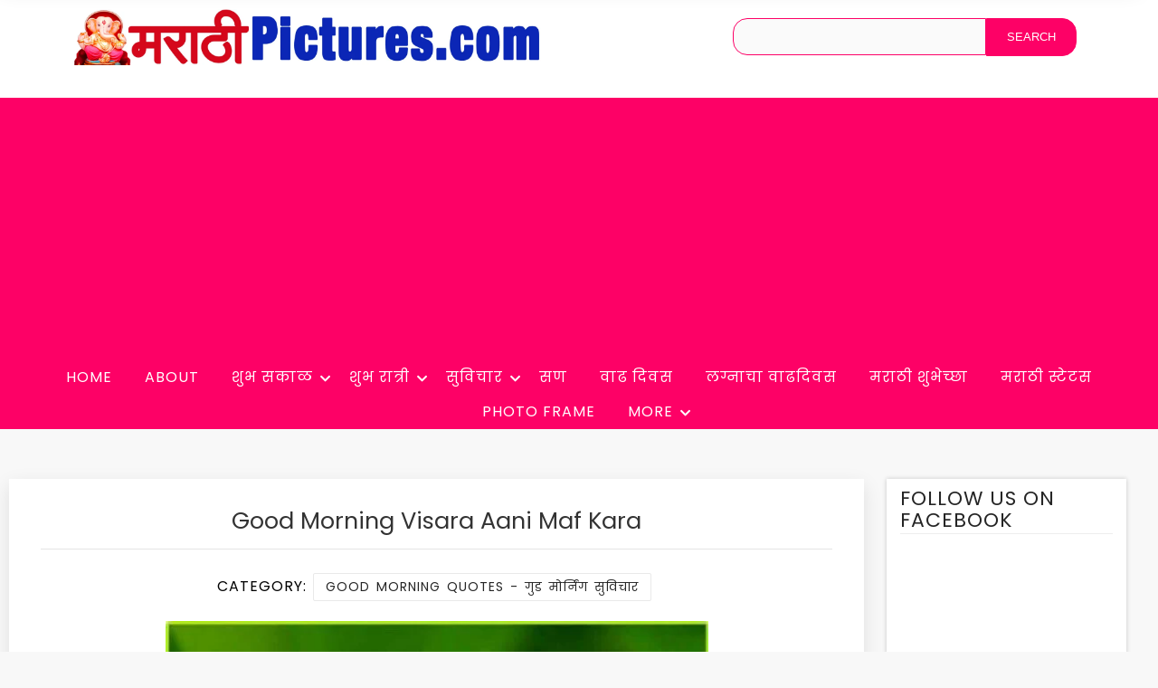

--- FILE ---
content_type: text/html; charset=UTF-8
request_url: https://www.marathipictures.com/good-morning-visara-aani-maf-kara/
body_size: 9476
content:
<!DOCTYPE html>
<html lang=en>
<head>
<title>Good Morning Visara Aani Maf Kara - MarathiPictures.com</title>	
<meta name="viewport" content="width=device-width, initial-scale=1.0, maximum-scale=2.0"/>
<!-- <link href="https://fonts.googleapis.com/css?family=Fauna+One|Muli:400,600" rel="stylesheet">  -->
	<link rel="preconnect" href="https://fonts.googleapis.com">
<link rel="preconnect" href="https://fonts.gstatic.com" crossorigin>
<link href="https://fonts.googleapis.com/css2?family=Poppins:ital,wght@0,100;0,200;0,300;0,400;0,500;0,600;0,700;0,800;0,900&display=swap" rel="stylesheet">
<link rel=stylesheet href="https://www.marathipictures.com/wp-content/themes/MarathiPicttures2022/fonts/icomoon/style.css">
<link rel="stylesheet" href="https://www.marathipictures.com/wp-content/themes/MarathiPicttures2022/css/all.css">
<link rel=stylesheet href="https://www.marathipictures.com/wp-content/themes/MarathiPicttures2022/css/bootstrap.min.css">
<link rel=stylesheet href="https://www.marathipictures.com/wp-content/themes/MarathiPicttures2022/css/croppie.css?v=1.64">
<link rel=stylesheet href="https://www.marathipictures.com/wp-content/themes/MarathiPicttures2022/css/owl.carousel.min.css">
<link rel=stylesheet href="https://www.marathipictures.com/wp-content/themes/MarathiPicttures2022/style.css?v=2.45" type=text/css />
<link rel=stylesheet href="https://www.marathipictures.com/wp-content/themes/MarathiPicttures2022/css/navbar.css?v=2.5" type=text/css />

	<meta property="og:image" content="https://www.marathipictures.com/wp-content/uploads/2020/01/Good-Morning-Visara-Aani-Maf-Kara.jpg" />
	
<meta name='robots' content='max-image-preview:large' />
<!-- Speed of this site is optimised by WP Performance Score Booster plugin v2.2.2 - https://dipakgajjar.com/wp-performance-score-booster/ -->
<style id='wp-img-auto-sizes-contain-inline-css' type='text/css'>
img:is([sizes=auto i],[sizes^="auto," i]){contain-intrinsic-size:3000px 1500px}
/*# sourceURL=wp-img-auto-sizes-contain-inline-css */
</style>
<link rel='stylesheet' id='email-subscribers-css' href='https://www.marathipictures.com/wp-content/plugins/email-subscribers/lite/public/css/email-subscribers-public.css' type='text/css' media='all' />
<link rel='stylesheet' id='wp-postratings-css' href='https://www.marathipictures.com/wp-content/plugins/wp-postratings/css/postratings-css.css' type='text/css' media='all' />
<script type="text/javascript" src="https://www.marathipictures.com/wp-includes/js/jquery/jquery.min.js" id="jquery-core-js"></script>
<script type="text/javascript" src="https://www.marathipictures.com/wp-includes/js/jquery/jquery-migrate.min.js" id="jquery-migrate-js"></script>
<link rel="canonical" href="https://www.marathipictures.com/good-morning-visara-aani-maf-kara/" />
<link rel="icon" href="https://www.marathipictures.com/wp-content/uploads/2021/12/cropped-MP-32x32.png" sizes="32x32" />
<link rel="icon" href="https://www.marathipictures.com/wp-content/uploads/2021/12/cropped-MP-192x192.png" sizes="192x192" />
<link rel="apple-touch-icon" href="https://www.marathipictures.com/wp-content/uploads/2021/12/cropped-MP-180x180.png" />
<meta name="msapplication-TileImage" content="https://www.marathipictures.com/wp-content/uploads/2021/12/cropped-MP-270x270.png" />
	
	
<meta name="p:domain_verify" content="78ff33aaa3048fb8ecdec4b525323f1e"/>


		

<style id='global-styles-inline-css' type='text/css'>
:root{--wp--preset--aspect-ratio--square: 1;--wp--preset--aspect-ratio--4-3: 4/3;--wp--preset--aspect-ratio--3-4: 3/4;--wp--preset--aspect-ratio--3-2: 3/2;--wp--preset--aspect-ratio--2-3: 2/3;--wp--preset--aspect-ratio--16-9: 16/9;--wp--preset--aspect-ratio--9-16: 9/16;--wp--preset--color--black: #000000;--wp--preset--color--cyan-bluish-gray: #abb8c3;--wp--preset--color--white: #ffffff;--wp--preset--color--pale-pink: #f78da7;--wp--preset--color--vivid-red: #cf2e2e;--wp--preset--color--luminous-vivid-orange: #ff6900;--wp--preset--color--luminous-vivid-amber: #fcb900;--wp--preset--color--light-green-cyan: #7bdcb5;--wp--preset--color--vivid-green-cyan: #00d084;--wp--preset--color--pale-cyan-blue: #8ed1fc;--wp--preset--color--vivid-cyan-blue: #0693e3;--wp--preset--color--vivid-purple: #9b51e0;--wp--preset--gradient--vivid-cyan-blue-to-vivid-purple: linear-gradient(135deg,rgb(6,147,227) 0%,rgb(155,81,224) 100%);--wp--preset--gradient--light-green-cyan-to-vivid-green-cyan: linear-gradient(135deg,rgb(122,220,180) 0%,rgb(0,208,130) 100%);--wp--preset--gradient--luminous-vivid-amber-to-luminous-vivid-orange: linear-gradient(135deg,rgb(252,185,0) 0%,rgb(255,105,0) 100%);--wp--preset--gradient--luminous-vivid-orange-to-vivid-red: linear-gradient(135deg,rgb(255,105,0) 0%,rgb(207,46,46) 100%);--wp--preset--gradient--very-light-gray-to-cyan-bluish-gray: linear-gradient(135deg,rgb(238,238,238) 0%,rgb(169,184,195) 100%);--wp--preset--gradient--cool-to-warm-spectrum: linear-gradient(135deg,rgb(74,234,220) 0%,rgb(151,120,209) 20%,rgb(207,42,186) 40%,rgb(238,44,130) 60%,rgb(251,105,98) 80%,rgb(254,248,76) 100%);--wp--preset--gradient--blush-light-purple: linear-gradient(135deg,rgb(255,206,236) 0%,rgb(152,150,240) 100%);--wp--preset--gradient--blush-bordeaux: linear-gradient(135deg,rgb(254,205,165) 0%,rgb(254,45,45) 50%,rgb(107,0,62) 100%);--wp--preset--gradient--luminous-dusk: linear-gradient(135deg,rgb(255,203,112) 0%,rgb(199,81,192) 50%,rgb(65,88,208) 100%);--wp--preset--gradient--pale-ocean: linear-gradient(135deg,rgb(255,245,203) 0%,rgb(182,227,212) 50%,rgb(51,167,181) 100%);--wp--preset--gradient--electric-grass: linear-gradient(135deg,rgb(202,248,128) 0%,rgb(113,206,126) 100%);--wp--preset--gradient--midnight: linear-gradient(135deg,rgb(2,3,129) 0%,rgb(40,116,252) 100%);--wp--preset--font-size--small: 13px;--wp--preset--font-size--medium: 20px;--wp--preset--font-size--large: 36px;--wp--preset--font-size--x-large: 42px;--wp--preset--spacing--20: 0.44rem;--wp--preset--spacing--30: 0.67rem;--wp--preset--spacing--40: 1rem;--wp--preset--spacing--50: 1.5rem;--wp--preset--spacing--60: 2.25rem;--wp--preset--spacing--70: 3.38rem;--wp--preset--spacing--80: 5.06rem;--wp--preset--shadow--natural: 6px 6px 9px rgba(0, 0, 0, 0.2);--wp--preset--shadow--deep: 12px 12px 50px rgba(0, 0, 0, 0.4);--wp--preset--shadow--sharp: 6px 6px 0px rgba(0, 0, 0, 0.2);--wp--preset--shadow--outlined: 6px 6px 0px -3px rgb(255, 255, 255), 6px 6px rgb(0, 0, 0);--wp--preset--shadow--crisp: 6px 6px 0px rgb(0, 0, 0);}:where(.is-layout-flex){gap: 0.5em;}:where(.is-layout-grid){gap: 0.5em;}body .is-layout-flex{display: flex;}.is-layout-flex{flex-wrap: wrap;align-items: center;}.is-layout-flex > :is(*, div){margin: 0;}body .is-layout-grid{display: grid;}.is-layout-grid > :is(*, div){margin: 0;}:where(.wp-block-columns.is-layout-flex){gap: 2em;}:where(.wp-block-columns.is-layout-grid){gap: 2em;}:where(.wp-block-post-template.is-layout-flex){gap: 1.25em;}:where(.wp-block-post-template.is-layout-grid){gap: 1.25em;}.has-black-color{color: var(--wp--preset--color--black) !important;}.has-cyan-bluish-gray-color{color: var(--wp--preset--color--cyan-bluish-gray) !important;}.has-white-color{color: var(--wp--preset--color--white) !important;}.has-pale-pink-color{color: var(--wp--preset--color--pale-pink) !important;}.has-vivid-red-color{color: var(--wp--preset--color--vivid-red) !important;}.has-luminous-vivid-orange-color{color: var(--wp--preset--color--luminous-vivid-orange) !important;}.has-luminous-vivid-amber-color{color: var(--wp--preset--color--luminous-vivid-amber) !important;}.has-light-green-cyan-color{color: var(--wp--preset--color--light-green-cyan) !important;}.has-vivid-green-cyan-color{color: var(--wp--preset--color--vivid-green-cyan) !important;}.has-pale-cyan-blue-color{color: var(--wp--preset--color--pale-cyan-blue) !important;}.has-vivid-cyan-blue-color{color: var(--wp--preset--color--vivid-cyan-blue) !important;}.has-vivid-purple-color{color: var(--wp--preset--color--vivid-purple) !important;}.has-black-background-color{background-color: var(--wp--preset--color--black) !important;}.has-cyan-bluish-gray-background-color{background-color: var(--wp--preset--color--cyan-bluish-gray) !important;}.has-white-background-color{background-color: var(--wp--preset--color--white) !important;}.has-pale-pink-background-color{background-color: var(--wp--preset--color--pale-pink) !important;}.has-vivid-red-background-color{background-color: var(--wp--preset--color--vivid-red) !important;}.has-luminous-vivid-orange-background-color{background-color: var(--wp--preset--color--luminous-vivid-orange) !important;}.has-luminous-vivid-amber-background-color{background-color: var(--wp--preset--color--luminous-vivid-amber) !important;}.has-light-green-cyan-background-color{background-color: var(--wp--preset--color--light-green-cyan) !important;}.has-vivid-green-cyan-background-color{background-color: var(--wp--preset--color--vivid-green-cyan) !important;}.has-pale-cyan-blue-background-color{background-color: var(--wp--preset--color--pale-cyan-blue) !important;}.has-vivid-cyan-blue-background-color{background-color: var(--wp--preset--color--vivid-cyan-blue) !important;}.has-vivid-purple-background-color{background-color: var(--wp--preset--color--vivid-purple) !important;}.has-black-border-color{border-color: var(--wp--preset--color--black) !important;}.has-cyan-bluish-gray-border-color{border-color: var(--wp--preset--color--cyan-bluish-gray) !important;}.has-white-border-color{border-color: var(--wp--preset--color--white) !important;}.has-pale-pink-border-color{border-color: var(--wp--preset--color--pale-pink) !important;}.has-vivid-red-border-color{border-color: var(--wp--preset--color--vivid-red) !important;}.has-luminous-vivid-orange-border-color{border-color: var(--wp--preset--color--luminous-vivid-orange) !important;}.has-luminous-vivid-amber-border-color{border-color: var(--wp--preset--color--luminous-vivid-amber) !important;}.has-light-green-cyan-border-color{border-color: var(--wp--preset--color--light-green-cyan) !important;}.has-vivid-green-cyan-border-color{border-color: var(--wp--preset--color--vivid-green-cyan) !important;}.has-pale-cyan-blue-border-color{border-color: var(--wp--preset--color--pale-cyan-blue) !important;}.has-vivid-cyan-blue-border-color{border-color: var(--wp--preset--color--vivid-cyan-blue) !important;}.has-vivid-purple-border-color{border-color: var(--wp--preset--color--vivid-purple) !important;}.has-vivid-cyan-blue-to-vivid-purple-gradient-background{background: var(--wp--preset--gradient--vivid-cyan-blue-to-vivid-purple) !important;}.has-light-green-cyan-to-vivid-green-cyan-gradient-background{background: var(--wp--preset--gradient--light-green-cyan-to-vivid-green-cyan) !important;}.has-luminous-vivid-amber-to-luminous-vivid-orange-gradient-background{background: var(--wp--preset--gradient--luminous-vivid-amber-to-luminous-vivid-orange) !important;}.has-luminous-vivid-orange-to-vivid-red-gradient-background{background: var(--wp--preset--gradient--luminous-vivid-orange-to-vivid-red) !important;}.has-very-light-gray-to-cyan-bluish-gray-gradient-background{background: var(--wp--preset--gradient--very-light-gray-to-cyan-bluish-gray) !important;}.has-cool-to-warm-spectrum-gradient-background{background: var(--wp--preset--gradient--cool-to-warm-spectrum) !important;}.has-blush-light-purple-gradient-background{background: var(--wp--preset--gradient--blush-light-purple) !important;}.has-blush-bordeaux-gradient-background{background: var(--wp--preset--gradient--blush-bordeaux) !important;}.has-luminous-dusk-gradient-background{background: var(--wp--preset--gradient--luminous-dusk) !important;}.has-pale-ocean-gradient-background{background: var(--wp--preset--gradient--pale-ocean) !important;}.has-electric-grass-gradient-background{background: var(--wp--preset--gradient--electric-grass) !important;}.has-midnight-gradient-background{background: var(--wp--preset--gradient--midnight) !important;}.has-small-font-size{font-size: var(--wp--preset--font-size--small) !important;}.has-medium-font-size{font-size: var(--wp--preset--font-size--medium) !important;}.has-large-font-size{font-size: var(--wp--preset--font-size--large) !important;}.has-x-large-font-size{font-size: var(--wp--preset--font-size--x-large) !important;}
/*# sourceURL=global-styles-inline-css */
</style>
</head>
<body>

<header id=header>
	
<div id="top" class="container">
	<div class=row>
<div class="col-md-6" id="logo">

<div id="siteinfo">
<a href="https://www.marathipictures.com/"><img src="https://www.marathipictures.com/wp-content/uploads/2018/08/MP-2.jpg" alt="marathipictures" width="2000" height="240" /></a>
	<a href="#" class="site-menu-toggle js-menu-toggle">
				<div class="menu-bar ml-2">
					<span></span>
					<span></span>
					<span></span>
					</div>
	</a>	
</div>
</div>
	<div class="col-md-6">
		<div id="mobilesearch">
<form method="get" action="https://www.marathipictures.com/"><input name="s" class="search" type="text"><input class="searchsubmit" value="Search" type="submit"></form>
</div>		
	</div>
</div></div>
<div class="clear"></div>
	
<div class=site-wrap>
	<div class="site-mobile-menu">
			<div class="site-mobile-menu-header">
			<div class="site-mobile-menu-close">
				<i class="fas fa-times js-menu-toggle"></i>
			</div>
			</div>
			<div class="site-mobile-menu-body">						
			</div>					
	</div>
<header class="site-navbar">	

<nav class="site-navigation text-center" role=navigation>
	<ul id="menu-top-nav" class="site-menu js-clone-nav">
	<li><a href="https://www.marathipictures.com/">Home</a></li>
	<li><a href="https://www.marathipictures.com/about-marathi-pictures/">About</a></li>
	<li  class="menu-item-has-children"><a href="https://www.marathipictures.com/shubh-sakal-suprabhat/">शुभ सकाळ</a>
		<ul class="dropdown">
			<li><a href="https://www.marathipictures.com/shubh-sakal-suprabhat/shubh-sakal-suprabhat-god/">Shubh Sakal God </a></li>
			<li><a href="https://www.marathipictures.com/shubh-sakal-suprabhat/good-morning-quotes/">Good Morning Quotes</a></li>
			<li><a href="https://www.marathipictures.com/shubh-sakal-suprabhat/shubh-sakal-suprabhat-suvichar/">Shubh Sakal Suvichar</a></li>
			<li><a href="https://www.marathipictures.com/shubh-sakal-suprabhat/shubh-sakal-suprabhat-message/">Shubh Sakal Message</a></li>
		</ul>
	</li>
	<li  class="menu-item-has-children"><a href="https://www.marathipictures.com/shubh-ratri/">शुभ रात्री</a>
		<ul class="dropdown">
			<li><a href="https://www.marathipictures.com/shubh-ratri/">Shubh Ratri</a></li>
			<li><a href="https://www.marathipictures.com/shubh-ratri/shubh-ratri-message/">Shubh Ratri Message</a></li>
			<li><a href="https://www.marathipictures.com/shubh-ratri/shubh-ratri-suvichar/">Shubh Ratri Suvichar</a></li>
		</ul>
	</li>
	<li class="menu-item-has-children"><a href="https://www.marathipictures.com/marathi-suvichar/">सुविचार</a>
		<ul class="dropdown">
			<li><a href="https://www.marathipictures.com/marathi-suvichar/aadhyatmik-suvichar/">Aadhyatmik Suvichar</a></li>
			<li><a href="https://www.marathipictures.com/marathi-suvichar/emotional-suvichar/">Emotional Suvichar</a></li>
			<li><a href="https://www.marathipictures.com/marathi-suvichar/great-people-inspirational-thoughts-in-marathi/">Great People Thoughts</a></li>
			<li><a href="https://www.marathipictures.com/marathi-suvichar/inspirational-quotes/">Inspirational Suvichar</a></li>
			<li><a href="https://www.marathipictures.com/marathi-suvichar/social-suvichar/">Social Suvichar</a></li>
			<li><a href="https://www.marathipictures.com/marathi-suvichar/vichardhan/">Vichardhan</a></li>
		</ul>
	</li>
	<li><a href="https://www.marathipictures.com/festivals/">सण</a></li>
	<li><a href="https://www.marathipictures.com/birthday-vadhdivas/">वाढ दिवस</a></li>
	<li><a href="https://www.marathipictures.com/wedding-anniversary-lagnacha-vadhdivas/">लग्नाचा वाढदिवस</a></li>
	<li><a href="https://www.marathipictures.com/marathi-wishes/">मराठी शुभेच्छा</a></li>
	<li><a href="https://www.marathipictures.com/marathi-status/">मराठी स्टेटस</a></li>
	<li><a href="https://www.marathipictures.com/marathi-photo-frames/">Photo Frame</a></li>
		<li class="menu-item-has-children"><a href="#">More</a>
		<ul class="dropdown left-children">
			<li><a href="https://www.marathipictures.com/bhakti-rang/">भक्ति रंग</a></li>	
			<li><a href="https://www.marathipictures.com/marathi-shayari/">शायरी</a></li>
			<li><a href="https://www.marathipictures.com/marathi-slogans-ghoshvakya/">घोषवाक्य</a></li>
			<li><a href="https://www.marathipictures.com/marathi-charoli-lyrics/">चारोळी</a></li>
			<li><a href="https://www.marathipictures.com/marathi-sangrah-collection/">संग्रह</a></li>
			<li><a href="https://www.marathipictures.com/marathi-tips-quotes/">उपाय</a></li>
		</ul>
	</li>
	</ul>
</nav>
	
</header>
</div>

</header>
		<div id="mobilesearchonly">
<form method="get" action="https://www.marathipictures.com/"><input name="s" class="search" type="text"><input class="searchsubmit" value="Search" type="submit"></form>
</div>
<div id="main">
	<div class="container-fluid">
		<div class="col-md-9" id="blog-post">
			<h2 class="blog-detail-title">Good Morning Visara Aani Maf Kara</h2>
			<hr>

						
						<div class="clear"></div>
			<div class="blog-meta"> 
				<span class="blog-meta__date tag-list">Category: <span class="blog-meta__date tag-list"><a href="https://www.marathipictures.com/shubh-sakal-suprabhat/good-morning-quotes/" rel="category tag">Good Morning Quotes - गुड मोर्निंग सुविचार</a></span></span>
			</div>
			<div class="clear"></div>
						<p><img fetchpriority="high" decoding="async" src="https://www.marathipictures.com/wp-content/uploads/2020/01/Good-Morning-Visara-Aani-Maf-Kara.jpg" alt="Good Morning Visara Aani Maf Kara" width="613" height="970" class="alignnone size-full wp-image-5481" /></p>
						<div class="clear"></div>
			<div class="blog-meta"> 
				<span class="blog-meta__date tag-list">Tags: <a href="https://www.marathipictures.com/tag/smita-haldankar/" rel="tag">Smita Haldankar</a></span>
				<a href="#respond" class="blog-meta__comments">No comments</a>	
			</div>	
			<div class="clear"></div>

			
						
			
						<div class="sposts">
				<h3>More Entries</h3>
				<ul><li><a href="https://www.marathipictures.com/good-morning-dusryana-aanandi-kara/"><img src="https://www.marathipictures.com/wp-content/uploads/2020/05/Good-Morning-Dusryana-Aanandi-Kara.jpg" alt="Good Morning Dusryana Aanandi Kara" width="785" height="964" class="alignnone size-full wp-image-6428" /></a></li>

<li><a href="https://www.marathipictures.com/good-morning-jivanala-prem-kara/"><img src="https://www.marathipictures.com/wp-content/uploads/2018/12/Good-Morning-Marathi-Quote-1.jpg" alt="Good Morning Marathi Quote" width="1280" height="1007" class="alignnone size-full wp-image-2655" /></a></li>

<li><a href="https://www.marathipictures.com/good-morning-hriday-marathi-suvichar/"><img src="https://www.marathipictures.com/wp-content/uploads/2020/09/Good-Morning-Hriday-Marathi-Suvichar.jpg" alt="Good Morning Hriday Marathi Suvichar" width="1200" height="1200" class="alignnone size-full wp-image-7061" /></a></li>

<li><a href="https://www.marathipictures.com/good-morning-aanandacha-arth/"><img src="https://www.marathipictures.com/wp-content/uploads/2020/05/Good-Morning-Aanandacha-Arth.jpg" alt="Good Morning Aanandacha Arth" width="785" height="964" class="alignnone size-full wp-image-6425" /></a></li>

<li><a href="https://www.marathipictures.com/good-morning-aayushatil-aanandi-kshan/"><img src="https://www.marathipictures.com/wp-content/uploads/2020/02/Good-Morning-Aayushatil-Aanandi-Kshan.jpg" alt="Good Morning Aayushatil Aanandi Kshan" width="1200" height="1342" class="alignnone size-full wp-image-5920" /></a></li>

<li><a href="https://www.marathipictures.com/good-morning-devane-parat-24-tas-dile/"><img src="https://www.marathipictures.com/wp-content/uploads/2019/07/Good-Morning-Devane-Parat-24-Tas-Dile.jpg" alt="" width="1280" height="1280" class="alignnone size-full wp-image-4555" /></a></li>

<li><a href="https://www.marathipictures.com/good-morning-marathi-quote-2/"><img src="https://www.marathipictures.com/wp-content/uploads/2019/01/Good-Morning-Marathi-Quote-4.jpg" alt="Good Morning Marathi Quote" width="1280" height="1007" class="alignnone size-full wp-image-2814" /></a></li>

<li><a href="https://www.marathipictures.com/good-morning-pratyek-divas-sarvottam-aahe/"><img src="https://www.marathipictures.com/wp-content/uploads/2019/01/Good-Morning-Marathi-Quote-3.jpg" alt="Good Morning" width="1280" height="1007" class="alignnone size-full wp-image-2798" /></a></li>

<li><a href="https://www.marathipictures.com/good-morning-pratyek-divshi-kahi-tari-changle-aste/"><img src="https://www.marathipictures.com/wp-content/uploads/2019/01/Good-Morning-Marathi-Quote-2.jpg" alt="Good Morning Marathi Quote" width="1280" height="1007" class="alignnone size-full wp-image-2781" /></a></li>
</ul><!-- Similar Posts took 65.387 ms -->			</div>
			
			


	

	 


<div id="respond">

<h3>Leave a comment</h3>



<form action="https://www.marathipictures.com/wp-comments-post.php" method="post" id="commentform">


<p>
<label for="author"><small>Name (required)</small></label>
<input type="text" name="author" id="author" value="" size="20" aria-required='true' />
</p>

<p><label for="email"><small>Mail (required)</small></label>
	<input type="text" name="email" id="email" value="" size="20" aria-required='true' /> (will not be published)
</p>


<p><textarea name="comment" id="comment" cols="45" rows="7"></textarea></p>

<p><input name="submit" type="submit" id="submit" value="Submit Comment" />
<input type='hidden' name='comment_post_ID' value='5480' id='comment_post_ID' />
<input type='hidden' name='comment_parent' id='comment_parent' value='0' />
</p>

<p style="display: none;"><input type="hidden" id="akismet_comment_nonce" name="akismet_comment_nonce" value="a45a880346" /></p><p style="display: none !important;" class="akismet-fields-container" data-prefix="ak_"><label>&#916;<textarea name="ak_hp_textarea" cols="45" rows="8" maxlength="100"></textarea></label><input type="hidden" id="ak_js_1" name="ak_js" value="118"/><script>document.getElementById( "ak_js_1" ).setAttribute( "value", ( new Date() ).getTime() );</script></p>
</form>

</div>


		</div>

		<div class="col-md-3" id="side">
			<div id="sidebar">

	<div class="widget">
		<h3>Follow us on Facebook</h3>
<iframe src="https://www.facebook.com/plugins/likebox.php?href=https%3A%2F%2Fwww.facebook.com%2FMarathiPicture&amp;width=320&amp;height=250&amp;colorscheme=light&amp;show_faces=true&amp;header=true&amp;stream=false&amp;show_border=true&amp;appId=764222766990087" scrolling="no" frameborder="0" style="border:none; overflow:hidden; width:320px; height:180px;" allowTransparency="true"></iframe>
	</div>
	<div class="clear"></div>
	
	<div class="widget">
		<h3>Main Categories</h3>
		<div class="image"><a href="https://www.marathipictures.com/shubh-sakal-suprabhat/"><img decoding="async" src="https://www.marathipictures.com/wp-content/uploads/2018/08/M1.jpg" alt="Shubh Sakal - शुभ सकाळ"></a></div>
		<div class="image"><a href="https://www.marathipictures.com/shubh-ratri/"><img decoding="async" src="https://www.marathipictures.com/wp-content/uploads/2018/08/N1.jpg" alt="Shubh Ratri - शुभ रात्री"></a></div>
		<div class="image"><a href="https://www.marathipictures.com/birthday-vadhdivas/"><img decoding="async" src="https://www.marathipictures.com/wp-content/uploads/2018/08/B1.jpg" alt="Birthday - वाढ दिवस शुभेच्छा"></a></div>
		<div class="image"><a href="https://www.marathipictures.com/wedding-anniversary-lagnacha-vadhdivas/"><img decoding="async" src="https://www.marathipictures.com/wp-content/uploads/2018/08/A1.jpg" alt="Wedding Anniversary - लग्नाचा वाढदिवस शुभेच्छा"></a></div>
		<div class="image"><a href="https://www.marathipictures.com/marathi-suvichar/"><img decoding="async" src="https://www.marathipictures.com/wp-content/uploads/2018/08/S1.jpg" alt="Marathi Suvichar - मराठी सुविचार"></a></div>
		<div class="image"><a href="https://www.marathipictures.com/marathi-shayari/"><img decoding="async" src="https://www.marathipictures.com/wp-content/uploads/2018/08/SH1.jpg" alt="Marathi Shayari - मराठी शायरी"></a></div>
		<div class="image"><a href="https://www.marathipictures.com/marathi-jokes-vinod/"><img decoding="async" src="https://www.marathipictures.com/wp-content/uploads/2018/08/J1.jpg" alt="Marathi Jokes - मराठी विनोद"></a></div>
		<div class="image"><a href="https://www.marathipictures.com/marathi-sangrah-collection/"><img decoding="async" src="https://www.marathipictures.com/wp-content/uploads/2018/08/MS1.jpg" alt="Marathi Sangrah - मराठी संग्रह"></a></div>
		<div class="clear"></div>
	</div>
	<div class="clear"></div>
	
	<div class="widget">
	<h3>Links</h3>
	<ul>
	<li><a href="https://www.morninggreetings.com/" target="_blank">Morning English Pictures</a></li>
	<li><a href="https://www.goodmorninghindi.com/" target="_blank">Morning Hindi Pictures</a></li>
	<li><a href="https://www.goodmorningmarathi.com/" target="_blank">Morning Marathi Pictures</a></li>
	<li><a href="https://www.goodmorninggujarati.com/" target="_blank">Morning Gujarati Pictures</a></li>
	<li><a href="https://www.smitcreation.com/photoframe/" target="_blank">Photo Frames</a></li>
	<li><a href="https://www.smitcreation.com/pictures/festivals/" target="_blank">Festivals Images</a></li>
	<li><a href="https://www.smitcreation.com/pictures/special-days/" target="_blank">Special Days</a></li>
	<li><a href="https://www.greetingswishes.com/" target="_blank">Greetings Wishes</a></li>
	<li><a href="https://www.wishmorning.com/" target="_blank">Morning Wishes</a></li>	
	</ul>
	</div>

</div>		</div>
	</div>
</div>
<div id="subscribeform">
	<div class="containter">
		<h1>Subscribe</h1>
		<div class="emaillist" id="es_form_f1-n1"><form action="/good-morning-visara-aani-maf-kara/#es_form_f1-n1" method="post" class="es_subscription_form es_shortcode_form  es_ajax_subscription_form" id="es_subscription_form_696808bbe484f" data-source="ig-es" data-form-id="1"><div class="es-field-wrap"><label>Name*<br /><input type="text" name="esfpx_name" class="ig_es_form_field_name" placeholder="" value="" required="required" /></label></div><div class="es-field-wrap"><label>Email*<br /><input class="es_required_field es_txt_email ig_es_form_field_email" type="email" name="esfpx_email" value="" placeholder="" required="required" /></label></div><input type="hidden" name="esfpx_lists[]" value="a829b568bede" /><input type="hidden" name="esfpx_form_id" value="1" /><input type="hidden" name="es" value="subscribe" />
			<input type="hidden" name="esfpx_es_form_identifier" value="f1-n1" />
			<input type="hidden" name="esfpx_es_email_page" value="5480" />
			<input type="hidden" name="esfpx_es_email_page_url" value="https://www.marathipictures.com/good-morning-visara-aani-maf-kara/" />
			<input type="hidden" name="esfpx_status" value="Unconfirmed" />
			<input type="hidden" name="esfpx_es-subscribe" id="es-subscribe-696808bbe484f" value="b709b5c100" />
			<label style="position:absolute;top:-99999px;left:-99999px;z-index:-99;" aria-hidden="true"><span hidden>Please leave this field empty.</span><input type="email" name="esfpx_es_hp_email" class="es_required_field" tabindex="-1" autocomplete="-1" value="" /></label><input type="submit" name="submit" class="es_subscription_form_submit es_submit_button es_textbox_button" id="es_subscription_form_submit_696808bbe484f" value="Subscribe" /><span class="es_spinner_image" id="spinner-image"><img src="https://www.marathipictures.com/wp-content/plugins/email-subscribers/lite/public/images/spinner.gif" alt="Loading" /></span></form><span class="es_subscription_message " id="es_subscription_message_696808bbe484f" role="alert" aria-live="assertive"></span></div>	</div>
</div>
<div class="clear"></div>

<div id="footer">
	&copy; Copyright: All rights reserved. <a href="https://www.marathipictures.com/">Marathi Pictures &#8211; Website Dedicated to Marathi Community</a> | <a href="https://www.marathipictures.com/privacy-policy/">Privacy Policy</a> | <a href="https://www.marathipictures.com/contact-us/">Contact Us</a>
		
	<a href="#" id="scroll" style="display: none;"><i class="fas fa-chevron-up"></i></a>		
	<div class="clear"></div>
</div>


<script type="speculationrules">
{"prefetch":[{"source":"document","where":{"and":[{"href_matches":"/*"},{"not":{"href_matches":["/wp-*.php","/wp-admin/*","/wp-content/uploads/*","/wp-content/*","/wp-content/plugins/*","/wp-content/themes/MarathiPicttures2022/*","/*\\?(.+)"]}},{"not":{"selector_matches":"a[rel~=\"nofollow\"]"}},{"not":{"selector_matches":".no-prefetch, .no-prefetch a"}}]},"eagerness":"conservative"}]}
</script>
<input type="hidden" id="ajaxurl" value="https://www.marathipictures.com/wp-admin/admin-ajax.php" /><script type="text/javascript" id="email-subscribers-js-extra">
/* <![CDATA[ */
var es_data = {"messages":{"es_empty_email_notice":"Please enter email address","es_rate_limit_notice":"You need to wait for some time before subscribing again","es_single_optin_success_message":"Successfully Subscribed.","es_email_exists_notice":"Email Address already exists!","es_unexpected_error_notice":"Oops.. Unexpected error occurred.","es_invalid_email_notice":"Invalid email address","es_try_later_notice":"Please try after some time"},"es_ajax_url":"https://www.marathipictures.com/wp-admin/admin-ajax.php"};
//# sourceURL=email-subscribers-js-extra
/* ]]> */
</script>
<script type="text/javascript" src="https://www.marathipictures.com/wp-content/plugins/email-subscribers/lite/public/js/email-subscribers-public.js" id="email-subscribers-js"></script>
<script type="text/javascript" id="wp-postratings-js-extra">
/* <![CDATA[ */
var ratingsL10n = {"plugin_url":"https://www.marathipictures.com/wp-content/plugins/wp-postratings","ajax_url":"https://www.marathipictures.com/wp-admin/admin-ajax.php","text_wait":"Please rate only 1 item at a time.","image":"stars_crystal","image_ext":"gif","max":"5","show_loading":"1","show_fading":"1","custom":"0"};
var ratings_mouseover_image=new Image();ratings_mouseover_image.src="https://www.marathipictures.com/wp-content/plugins/wp-postratings/images/stars_crystal/rating_over.gif";;
//# sourceURL=wp-postratings-js-extra
/* ]]> */
</script>
<script type="text/javascript" src="https://www.marathipictures.com/wp-content/plugins/wp-postratings/js/postratings-js.js" id="wp-postratings-js"></script>
<script type="text/javascript" src="https://www.google.com/recaptcha/api.js?render=6Leha7wpAAAAAH-umnTYMFjHuujtiMey0zcx7Ohr&amp;ver=3.0" id="google-recaptcha-js"></script>
<script type="text/javascript" src="https://www.marathipictures.com/wp-includes/js/dist/vendor/wp-polyfill.min.js" id="wp-polyfill-js"></script>
<script type="text/javascript" id="wpcf7-recaptcha-js-before">
/* <![CDATA[ */
var wpcf7_recaptcha = {
    "sitekey": "6Leha7wpAAAAAH-umnTYMFjHuujtiMey0zcx7Ohr",
    "actions": {
        "homepage": "homepage",
        "contactform": "contactform"
    }
};
//# sourceURL=wpcf7-recaptcha-js-before
/* ]]> */
</script>
<script type="text/javascript" src="https://www.marathipictures.com/wp-content/plugins/contact-form-7/modules/recaptcha/index.js" id="wpcf7-recaptcha-js"></script>
<script type="text/javascript" src="https://www.marathipictures.com/wp-includes/js/jquery/jquery.form.min.js" id="jquery-form-js"></script>
<script defer type="text/javascript" src="https://www.marathipictures.com/wp-content/plugins/akismet/_inc/akismet-frontend.js" id="akismet-frontend-js"></script>

<script async src="https://pagead2.googlesyndication.com/pagead/js/adsbygoogle.js?client=ca-pub-4650807661925081"
     crossorigin="anonymous"></script>

<script src="https://www.marathipictures.com/wp-content/themes/MarathiPicttures2022/js/main.js"></script>
<script src="https://www.marathipictures.com/wp-content/themes/MarathiPicttures2022/js/bootstrap.min.js?v=1.2"></script>
<script src="https://www.marathipictures.com/wp-content/themes/MarathiPicttures2022/js/croppie.js?v=1.4"></script>

<!-- Default Statcounter code for MarathiPictures.com
https://www.marathipictures.com/ -->
<script type="text/javascript">
var sc_project=11733265; 
var sc_invisible=1; 
var sc_security="95288b82"; 
</script>
<script type="text/javascript"
src="https://www.statcounter.com/counter/counter.js"
async></script>
<noscript><div class="statcounter"><a title="Web Analytics
Made Easy - StatCounter" href="http://statcounter.com/"
target="_blank"><img class="statcounter"
src="//c.statcounter.com/11733265/0/95288b82/1/" alt="Web
Analytics Made Easy - StatCounter"></a></div></noscript>
<!-- End of Statcounter Code -->

<!-- Global site tag (gtag.js) - Google Analytics -->
<script async src="https://www.googletagmanager.com/gtag/js?id=G-MSGYDTBF1B"></script>
<script>
  window.dataLayer = window.dataLayer || [];
  function gtag(){dataLayer.push(arguments);}
  gtag('js', new Date());

  gtag('config', 'G-MSGYDTBF1B');
</script>

</body>
</html>
<!-- Dynamic page generated in 0.192 seconds. -->
<!-- Cached page generated by WP-Super-Cache on 2026-01-14 21:20:59 -->

<!-- Compression = gzip -->
<!-- super cache -->

--- FILE ---
content_type: text/html; charset=utf-8
request_url: https://www.google.com/recaptcha/api2/anchor?ar=1&k=6Leha7wpAAAAAH-umnTYMFjHuujtiMey0zcx7Ohr&co=aHR0cHM6Ly93d3cubWFyYXRoaXBpY3R1cmVzLmNvbTo0NDM.&hl=en&v=PoyoqOPhxBO7pBk68S4YbpHZ&size=invisible&anchor-ms=20000&execute-ms=30000&cb=prej3hykfnhj
body_size: 48560
content:
<!DOCTYPE HTML><html dir="ltr" lang="en"><head><meta http-equiv="Content-Type" content="text/html; charset=UTF-8">
<meta http-equiv="X-UA-Compatible" content="IE=edge">
<title>reCAPTCHA</title>
<style type="text/css">
/* cyrillic-ext */
@font-face {
  font-family: 'Roboto';
  font-style: normal;
  font-weight: 400;
  font-stretch: 100%;
  src: url(//fonts.gstatic.com/s/roboto/v48/KFO7CnqEu92Fr1ME7kSn66aGLdTylUAMa3GUBHMdazTgWw.woff2) format('woff2');
  unicode-range: U+0460-052F, U+1C80-1C8A, U+20B4, U+2DE0-2DFF, U+A640-A69F, U+FE2E-FE2F;
}
/* cyrillic */
@font-face {
  font-family: 'Roboto';
  font-style: normal;
  font-weight: 400;
  font-stretch: 100%;
  src: url(//fonts.gstatic.com/s/roboto/v48/KFO7CnqEu92Fr1ME7kSn66aGLdTylUAMa3iUBHMdazTgWw.woff2) format('woff2');
  unicode-range: U+0301, U+0400-045F, U+0490-0491, U+04B0-04B1, U+2116;
}
/* greek-ext */
@font-face {
  font-family: 'Roboto';
  font-style: normal;
  font-weight: 400;
  font-stretch: 100%;
  src: url(//fonts.gstatic.com/s/roboto/v48/KFO7CnqEu92Fr1ME7kSn66aGLdTylUAMa3CUBHMdazTgWw.woff2) format('woff2');
  unicode-range: U+1F00-1FFF;
}
/* greek */
@font-face {
  font-family: 'Roboto';
  font-style: normal;
  font-weight: 400;
  font-stretch: 100%;
  src: url(//fonts.gstatic.com/s/roboto/v48/KFO7CnqEu92Fr1ME7kSn66aGLdTylUAMa3-UBHMdazTgWw.woff2) format('woff2');
  unicode-range: U+0370-0377, U+037A-037F, U+0384-038A, U+038C, U+038E-03A1, U+03A3-03FF;
}
/* math */
@font-face {
  font-family: 'Roboto';
  font-style: normal;
  font-weight: 400;
  font-stretch: 100%;
  src: url(//fonts.gstatic.com/s/roboto/v48/KFO7CnqEu92Fr1ME7kSn66aGLdTylUAMawCUBHMdazTgWw.woff2) format('woff2');
  unicode-range: U+0302-0303, U+0305, U+0307-0308, U+0310, U+0312, U+0315, U+031A, U+0326-0327, U+032C, U+032F-0330, U+0332-0333, U+0338, U+033A, U+0346, U+034D, U+0391-03A1, U+03A3-03A9, U+03B1-03C9, U+03D1, U+03D5-03D6, U+03F0-03F1, U+03F4-03F5, U+2016-2017, U+2034-2038, U+203C, U+2040, U+2043, U+2047, U+2050, U+2057, U+205F, U+2070-2071, U+2074-208E, U+2090-209C, U+20D0-20DC, U+20E1, U+20E5-20EF, U+2100-2112, U+2114-2115, U+2117-2121, U+2123-214F, U+2190, U+2192, U+2194-21AE, U+21B0-21E5, U+21F1-21F2, U+21F4-2211, U+2213-2214, U+2216-22FF, U+2308-230B, U+2310, U+2319, U+231C-2321, U+2336-237A, U+237C, U+2395, U+239B-23B7, U+23D0, U+23DC-23E1, U+2474-2475, U+25AF, U+25B3, U+25B7, U+25BD, U+25C1, U+25CA, U+25CC, U+25FB, U+266D-266F, U+27C0-27FF, U+2900-2AFF, U+2B0E-2B11, U+2B30-2B4C, U+2BFE, U+3030, U+FF5B, U+FF5D, U+1D400-1D7FF, U+1EE00-1EEFF;
}
/* symbols */
@font-face {
  font-family: 'Roboto';
  font-style: normal;
  font-weight: 400;
  font-stretch: 100%;
  src: url(//fonts.gstatic.com/s/roboto/v48/KFO7CnqEu92Fr1ME7kSn66aGLdTylUAMaxKUBHMdazTgWw.woff2) format('woff2');
  unicode-range: U+0001-000C, U+000E-001F, U+007F-009F, U+20DD-20E0, U+20E2-20E4, U+2150-218F, U+2190, U+2192, U+2194-2199, U+21AF, U+21E6-21F0, U+21F3, U+2218-2219, U+2299, U+22C4-22C6, U+2300-243F, U+2440-244A, U+2460-24FF, U+25A0-27BF, U+2800-28FF, U+2921-2922, U+2981, U+29BF, U+29EB, U+2B00-2BFF, U+4DC0-4DFF, U+FFF9-FFFB, U+10140-1018E, U+10190-1019C, U+101A0, U+101D0-101FD, U+102E0-102FB, U+10E60-10E7E, U+1D2C0-1D2D3, U+1D2E0-1D37F, U+1F000-1F0FF, U+1F100-1F1AD, U+1F1E6-1F1FF, U+1F30D-1F30F, U+1F315, U+1F31C, U+1F31E, U+1F320-1F32C, U+1F336, U+1F378, U+1F37D, U+1F382, U+1F393-1F39F, U+1F3A7-1F3A8, U+1F3AC-1F3AF, U+1F3C2, U+1F3C4-1F3C6, U+1F3CA-1F3CE, U+1F3D4-1F3E0, U+1F3ED, U+1F3F1-1F3F3, U+1F3F5-1F3F7, U+1F408, U+1F415, U+1F41F, U+1F426, U+1F43F, U+1F441-1F442, U+1F444, U+1F446-1F449, U+1F44C-1F44E, U+1F453, U+1F46A, U+1F47D, U+1F4A3, U+1F4B0, U+1F4B3, U+1F4B9, U+1F4BB, U+1F4BF, U+1F4C8-1F4CB, U+1F4D6, U+1F4DA, U+1F4DF, U+1F4E3-1F4E6, U+1F4EA-1F4ED, U+1F4F7, U+1F4F9-1F4FB, U+1F4FD-1F4FE, U+1F503, U+1F507-1F50B, U+1F50D, U+1F512-1F513, U+1F53E-1F54A, U+1F54F-1F5FA, U+1F610, U+1F650-1F67F, U+1F687, U+1F68D, U+1F691, U+1F694, U+1F698, U+1F6AD, U+1F6B2, U+1F6B9-1F6BA, U+1F6BC, U+1F6C6-1F6CF, U+1F6D3-1F6D7, U+1F6E0-1F6EA, U+1F6F0-1F6F3, U+1F6F7-1F6FC, U+1F700-1F7FF, U+1F800-1F80B, U+1F810-1F847, U+1F850-1F859, U+1F860-1F887, U+1F890-1F8AD, U+1F8B0-1F8BB, U+1F8C0-1F8C1, U+1F900-1F90B, U+1F93B, U+1F946, U+1F984, U+1F996, U+1F9E9, U+1FA00-1FA6F, U+1FA70-1FA7C, U+1FA80-1FA89, U+1FA8F-1FAC6, U+1FACE-1FADC, U+1FADF-1FAE9, U+1FAF0-1FAF8, U+1FB00-1FBFF;
}
/* vietnamese */
@font-face {
  font-family: 'Roboto';
  font-style: normal;
  font-weight: 400;
  font-stretch: 100%;
  src: url(//fonts.gstatic.com/s/roboto/v48/KFO7CnqEu92Fr1ME7kSn66aGLdTylUAMa3OUBHMdazTgWw.woff2) format('woff2');
  unicode-range: U+0102-0103, U+0110-0111, U+0128-0129, U+0168-0169, U+01A0-01A1, U+01AF-01B0, U+0300-0301, U+0303-0304, U+0308-0309, U+0323, U+0329, U+1EA0-1EF9, U+20AB;
}
/* latin-ext */
@font-face {
  font-family: 'Roboto';
  font-style: normal;
  font-weight: 400;
  font-stretch: 100%;
  src: url(//fonts.gstatic.com/s/roboto/v48/KFO7CnqEu92Fr1ME7kSn66aGLdTylUAMa3KUBHMdazTgWw.woff2) format('woff2');
  unicode-range: U+0100-02BA, U+02BD-02C5, U+02C7-02CC, U+02CE-02D7, U+02DD-02FF, U+0304, U+0308, U+0329, U+1D00-1DBF, U+1E00-1E9F, U+1EF2-1EFF, U+2020, U+20A0-20AB, U+20AD-20C0, U+2113, U+2C60-2C7F, U+A720-A7FF;
}
/* latin */
@font-face {
  font-family: 'Roboto';
  font-style: normal;
  font-weight: 400;
  font-stretch: 100%;
  src: url(//fonts.gstatic.com/s/roboto/v48/KFO7CnqEu92Fr1ME7kSn66aGLdTylUAMa3yUBHMdazQ.woff2) format('woff2');
  unicode-range: U+0000-00FF, U+0131, U+0152-0153, U+02BB-02BC, U+02C6, U+02DA, U+02DC, U+0304, U+0308, U+0329, U+2000-206F, U+20AC, U+2122, U+2191, U+2193, U+2212, U+2215, U+FEFF, U+FFFD;
}
/* cyrillic-ext */
@font-face {
  font-family: 'Roboto';
  font-style: normal;
  font-weight: 500;
  font-stretch: 100%;
  src: url(//fonts.gstatic.com/s/roboto/v48/KFO7CnqEu92Fr1ME7kSn66aGLdTylUAMa3GUBHMdazTgWw.woff2) format('woff2');
  unicode-range: U+0460-052F, U+1C80-1C8A, U+20B4, U+2DE0-2DFF, U+A640-A69F, U+FE2E-FE2F;
}
/* cyrillic */
@font-face {
  font-family: 'Roboto';
  font-style: normal;
  font-weight: 500;
  font-stretch: 100%;
  src: url(//fonts.gstatic.com/s/roboto/v48/KFO7CnqEu92Fr1ME7kSn66aGLdTylUAMa3iUBHMdazTgWw.woff2) format('woff2');
  unicode-range: U+0301, U+0400-045F, U+0490-0491, U+04B0-04B1, U+2116;
}
/* greek-ext */
@font-face {
  font-family: 'Roboto';
  font-style: normal;
  font-weight: 500;
  font-stretch: 100%;
  src: url(//fonts.gstatic.com/s/roboto/v48/KFO7CnqEu92Fr1ME7kSn66aGLdTylUAMa3CUBHMdazTgWw.woff2) format('woff2');
  unicode-range: U+1F00-1FFF;
}
/* greek */
@font-face {
  font-family: 'Roboto';
  font-style: normal;
  font-weight: 500;
  font-stretch: 100%;
  src: url(//fonts.gstatic.com/s/roboto/v48/KFO7CnqEu92Fr1ME7kSn66aGLdTylUAMa3-UBHMdazTgWw.woff2) format('woff2');
  unicode-range: U+0370-0377, U+037A-037F, U+0384-038A, U+038C, U+038E-03A1, U+03A3-03FF;
}
/* math */
@font-face {
  font-family: 'Roboto';
  font-style: normal;
  font-weight: 500;
  font-stretch: 100%;
  src: url(//fonts.gstatic.com/s/roboto/v48/KFO7CnqEu92Fr1ME7kSn66aGLdTylUAMawCUBHMdazTgWw.woff2) format('woff2');
  unicode-range: U+0302-0303, U+0305, U+0307-0308, U+0310, U+0312, U+0315, U+031A, U+0326-0327, U+032C, U+032F-0330, U+0332-0333, U+0338, U+033A, U+0346, U+034D, U+0391-03A1, U+03A3-03A9, U+03B1-03C9, U+03D1, U+03D5-03D6, U+03F0-03F1, U+03F4-03F5, U+2016-2017, U+2034-2038, U+203C, U+2040, U+2043, U+2047, U+2050, U+2057, U+205F, U+2070-2071, U+2074-208E, U+2090-209C, U+20D0-20DC, U+20E1, U+20E5-20EF, U+2100-2112, U+2114-2115, U+2117-2121, U+2123-214F, U+2190, U+2192, U+2194-21AE, U+21B0-21E5, U+21F1-21F2, U+21F4-2211, U+2213-2214, U+2216-22FF, U+2308-230B, U+2310, U+2319, U+231C-2321, U+2336-237A, U+237C, U+2395, U+239B-23B7, U+23D0, U+23DC-23E1, U+2474-2475, U+25AF, U+25B3, U+25B7, U+25BD, U+25C1, U+25CA, U+25CC, U+25FB, U+266D-266F, U+27C0-27FF, U+2900-2AFF, U+2B0E-2B11, U+2B30-2B4C, U+2BFE, U+3030, U+FF5B, U+FF5D, U+1D400-1D7FF, U+1EE00-1EEFF;
}
/* symbols */
@font-face {
  font-family: 'Roboto';
  font-style: normal;
  font-weight: 500;
  font-stretch: 100%;
  src: url(//fonts.gstatic.com/s/roboto/v48/KFO7CnqEu92Fr1ME7kSn66aGLdTylUAMaxKUBHMdazTgWw.woff2) format('woff2');
  unicode-range: U+0001-000C, U+000E-001F, U+007F-009F, U+20DD-20E0, U+20E2-20E4, U+2150-218F, U+2190, U+2192, U+2194-2199, U+21AF, U+21E6-21F0, U+21F3, U+2218-2219, U+2299, U+22C4-22C6, U+2300-243F, U+2440-244A, U+2460-24FF, U+25A0-27BF, U+2800-28FF, U+2921-2922, U+2981, U+29BF, U+29EB, U+2B00-2BFF, U+4DC0-4DFF, U+FFF9-FFFB, U+10140-1018E, U+10190-1019C, U+101A0, U+101D0-101FD, U+102E0-102FB, U+10E60-10E7E, U+1D2C0-1D2D3, U+1D2E0-1D37F, U+1F000-1F0FF, U+1F100-1F1AD, U+1F1E6-1F1FF, U+1F30D-1F30F, U+1F315, U+1F31C, U+1F31E, U+1F320-1F32C, U+1F336, U+1F378, U+1F37D, U+1F382, U+1F393-1F39F, U+1F3A7-1F3A8, U+1F3AC-1F3AF, U+1F3C2, U+1F3C4-1F3C6, U+1F3CA-1F3CE, U+1F3D4-1F3E0, U+1F3ED, U+1F3F1-1F3F3, U+1F3F5-1F3F7, U+1F408, U+1F415, U+1F41F, U+1F426, U+1F43F, U+1F441-1F442, U+1F444, U+1F446-1F449, U+1F44C-1F44E, U+1F453, U+1F46A, U+1F47D, U+1F4A3, U+1F4B0, U+1F4B3, U+1F4B9, U+1F4BB, U+1F4BF, U+1F4C8-1F4CB, U+1F4D6, U+1F4DA, U+1F4DF, U+1F4E3-1F4E6, U+1F4EA-1F4ED, U+1F4F7, U+1F4F9-1F4FB, U+1F4FD-1F4FE, U+1F503, U+1F507-1F50B, U+1F50D, U+1F512-1F513, U+1F53E-1F54A, U+1F54F-1F5FA, U+1F610, U+1F650-1F67F, U+1F687, U+1F68D, U+1F691, U+1F694, U+1F698, U+1F6AD, U+1F6B2, U+1F6B9-1F6BA, U+1F6BC, U+1F6C6-1F6CF, U+1F6D3-1F6D7, U+1F6E0-1F6EA, U+1F6F0-1F6F3, U+1F6F7-1F6FC, U+1F700-1F7FF, U+1F800-1F80B, U+1F810-1F847, U+1F850-1F859, U+1F860-1F887, U+1F890-1F8AD, U+1F8B0-1F8BB, U+1F8C0-1F8C1, U+1F900-1F90B, U+1F93B, U+1F946, U+1F984, U+1F996, U+1F9E9, U+1FA00-1FA6F, U+1FA70-1FA7C, U+1FA80-1FA89, U+1FA8F-1FAC6, U+1FACE-1FADC, U+1FADF-1FAE9, U+1FAF0-1FAF8, U+1FB00-1FBFF;
}
/* vietnamese */
@font-face {
  font-family: 'Roboto';
  font-style: normal;
  font-weight: 500;
  font-stretch: 100%;
  src: url(//fonts.gstatic.com/s/roboto/v48/KFO7CnqEu92Fr1ME7kSn66aGLdTylUAMa3OUBHMdazTgWw.woff2) format('woff2');
  unicode-range: U+0102-0103, U+0110-0111, U+0128-0129, U+0168-0169, U+01A0-01A1, U+01AF-01B0, U+0300-0301, U+0303-0304, U+0308-0309, U+0323, U+0329, U+1EA0-1EF9, U+20AB;
}
/* latin-ext */
@font-face {
  font-family: 'Roboto';
  font-style: normal;
  font-weight: 500;
  font-stretch: 100%;
  src: url(//fonts.gstatic.com/s/roboto/v48/KFO7CnqEu92Fr1ME7kSn66aGLdTylUAMa3KUBHMdazTgWw.woff2) format('woff2');
  unicode-range: U+0100-02BA, U+02BD-02C5, U+02C7-02CC, U+02CE-02D7, U+02DD-02FF, U+0304, U+0308, U+0329, U+1D00-1DBF, U+1E00-1E9F, U+1EF2-1EFF, U+2020, U+20A0-20AB, U+20AD-20C0, U+2113, U+2C60-2C7F, U+A720-A7FF;
}
/* latin */
@font-face {
  font-family: 'Roboto';
  font-style: normal;
  font-weight: 500;
  font-stretch: 100%;
  src: url(//fonts.gstatic.com/s/roboto/v48/KFO7CnqEu92Fr1ME7kSn66aGLdTylUAMa3yUBHMdazQ.woff2) format('woff2');
  unicode-range: U+0000-00FF, U+0131, U+0152-0153, U+02BB-02BC, U+02C6, U+02DA, U+02DC, U+0304, U+0308, U+0329, U+2000-206F, U+20AC, U+2122, U+2191, U+2193, U+2212, U+2215, U+FEFF, U+FFFD;
}
/* cyrillic-ext */
@font-face {
  font-family: 'Roboto';
  font-style: normal;
  font-weight: 900;
  font-stretch: 100%;
  src: url(//fonts.gstatic.com/s/roboto/v48/KFO7CnqEu92Fr1ME7kSn66aGLdTylUAMa3GUBHMdazTgWw.woff2) format('woff2');
  unicode-range: U+0460-052F, U+1C80-1C8A, U+20B4, U+2DE0-2DFF, U+A640-A69F, U+FE2E-FE2F;
}
/* cyrillic */
@font-face {
  font-family: 'Roboto';
  font-style: normal;
  font-weight: 900;
  font-stretch: 100%;
  src: url(//fonts.gstatic.com/s/roboto/v48/KFO7CnqEu92Fr1ME7kSn66aGLdTylUAMa3iUBHMdazTgWw.woff2) format('woff2');
  unicode-range: U+0301, U+0400-045F, U+0490-0491, U+04B0-04B1, U+2116;
}
/* greek-ext */
@font-face {
  font-family: 'Roboto';
  font-style: normal;
  font-weight: 900;
  font-stretch: 100%;
  src: url(//fonts.gstatic.com/s/roboto/v48/KFO7CnqEu92Fr1ME7kSn66aGLdTylUAMa3CUBHMdazTgWw.woff2) format('woff2');
  unicode-range: U+1F00-1FFF;
}
/* greek */
@font-face {
  font-family: 'Roboto';
  font-style: normal;
  font-weight: 900;
  font-stretch: 100%;
  src: url(//fonts.gstatic.com/s/roboto/v48/KFO7CnqEu92Fr1ME7kSn66aGLdTylUAMa3-UBHMdazTgWw.woff2) format('woff2');
  unicode-range: U+0370-0377, U+037A-037F, U+0384-038A, U+038C, U+038E-03A1, U+03A3-03FF;
}
/* math */
@font-face {
  font-family: 'Roboto';
  font-style: normal;
  font-weight: 900;
  font-stretch: 100%;
  src: url(//fonts.gstatic.com/s/roboto/v48/KFO7CnqEu92Fr1ME7kSn66aGLdTylUAMawCUBHMdazTgWw.woff2) format('woff2');
  unicode-range: U+0302-0303, U+0305, U+0307-0308, U+0310, U+0312, U+0315, U+031A, U+0326-0327, U+032C, U+032F-0330, U+0332-0333, U+0338, U+033A, U+0346, U+034D, U+0391-03A1, U+03A3-03A9, U+03B1-03C9, U+03D1, U+03D5-03D6, U+03F0-03F1, U+03F4-03F5, U+2016-2017, U+2034-2038, U+203C, U+2040, U+2043, U+2047, U+2050, U+2057, U+205F, U+2070-2071, U+2074-208E, U+2090-209C, U+20D0-20DC, U+20E1, U+20E5-20EF, U+2100-2112, U+2114-2115, U+2117-2121, U+2123-214F, U+2190, U+2192, U+2194-21AE, U+21B0-21E5, U+21F1-21F2, U+21F4-2211, U+2213-2214, U+2216-22FF, U+2308-230B, U+2310, U+2319, U+231C-2321, U+2336-237A, U+237C, U+2395, U+239B-23B7, U+23D0, U+23DC-23E1, U+2474-2475, U+25AF, U+25B3, U+25B7, U+25BD, U+25C1, U+25CA, U+25CC, U+25FB, U+266D-266F, U+27C0-27FF, U+2900-2AFF, U+2B0E-2B11, U+2B30-2B4C, U+2BFE, U+3030, U+FF5B, U+FF5D, U+1D400-1D7FF, U+1EE00-1EEFF;
}
/* symbols */
@font-face {
  font-family: 'Roboto';
  font-style: normal;
  font-weight: 900;
  font-stretch: 100%;
  src: url(//fonts.gstatic.com/s/roboto/v48/KFO7CnqEu92Fr1ME7kSn66aGLdTylUAMaxKUBHMdazTgWw.woff2) format('woff2');
  unicode-range: U+0001-000C, U+000E-001F, U+007F-009F, U+20DD-20E0, U+20E2-20E4, U+2150-218F, U+2190, U+2192, U+2194-2199, U+21AF, U+21E6-21F0, U+21F3, U+2218-2219, U+2299, U+22C4-22C6, U+2300-243F, U+2440-244A, U+2460-24FF, U+25A0-27BF, U+2800-28FF, U+2921-2922, U+2981, U+29BF, U+29EB, U+2B00-2BFF, U+4DC0-4DFF, U+FFF9-FFFB, U+10140-1018E, U+10190-1019C, U+101A0, U+101D0-101FD, U+102E0-102FB, U+10E60-10E7E, U+1D2C0-1D2D3, U+1D2E0-1D37F, U+1F000-1F0FF, U+1F100-1F1AD, U+1F1E6-1F1FF, U+1F30D-1F30F, U+1F315, U+1F31C, U+1F31E, U+1F320-1F32C, U+1F336, U+1F378, U+1F37D, U+1F382, U+1F393-1F39F, U+1F3A7-1F3A8, U+1F3AC-1F3AF, U+1F3C2, U+1F3C4-1F3C6, U+1F3CA-1F3CE, U+1F3D4-1F3E0, U+1F3ED, U+1F3F1-1F3F3, U+1F3F5-1F3F7, U+1F408, U+1F415, U+1F41F, U+1F426, U+1F43F, U+1F441-1F442, U+1F444, U+1F446-1F449, U+1F44C-1F44E, U+1F453, U+1F46A, U+1F47D, U+1F4A3, U+1F4B0, U+1F4B3, U+1F4B9, U+1F4BB, U+1F4BF, U+1F4C8-1F4CB, U+1F4D6, U+1F4DA, U+1F4DF, U+1F4E3-1F4E6, U+1F4EA-1F4ED, U+1F4F7, U+1F4F9-1F4FB, U+1F4FD-1F4FE, U+1F503, U+1F507-1F50B, U+1F50D, U+1F512-1F513, U+1F53E-1F54A, U+1F54F-1F5FA, U+1F610, U+1F650-1F67F, U+1F687, U+1F68D, U+1F691, U+1F694, U+1F698, U+1F6AD, U+1F6B2, U+1F6B9-1F6BA, U+1F6BC, U+1F6C6-1F6CF, U+1F6D3-1F6D7, U+1F6E0-1F6EA, U+1F6F0-1F6F3, U+1F6F7-1F6FC, U+1F700-1F7FF, U+1F800-1F80B, U+1F810-1F847, U+1F850-1F859, U+1F860-1F887, U+1F890-1F8AD, U+1F8B0-1F8BB, U+1F8C0-1F8C1, U+1F900-1F90B, U+1F93B, U+1F946, U+1F984, U+1F996, U+1F9E9, U+1FA00-1FA6F, U+1FA70-1FA7C, U+1FA80-1FA89, U+1FA8F-1FAC6, U+1FACE-1FADC, U+1FADF-1FAE9, U+1FAF0-1FAF8, U+1FB00-1FBFF;
}
/* vietnamese */
@font-face {
  font-family: 'Roboto';
  font-style: normal;
  font-weight: 900;
  font-stretch: 100%;
  src: url(//fonts.gstatic.com/s/roboto/v48/KFO7CnqEu92Fr1ME7kSn66aGLdTylUAMa3OUBHMdazTgWw.woff2) format('woff2');
  unicode-range: U+0102-0103, U+0110-0111, U+0128-0129, U+0168-0169, U+01A0-01A1, U+01AF-01B0, U+0300-0301, U+0303-0304, U+0308-0309, U+0323, U+0329, U+1EA0-1EF9, U+20AB;
}
/* latin-ext */
@font-face {
  font-family: 'Roboto';
  font-style: normal;
  font-weight: 900;
  font-stretch: 100%;
  src: url(//fonts.gstatic.com/s/roboto/v48/KFO7CnqEu92Fr1ME7kSn66aGLdTylUAMa3KUBHMdazTgWw.woff2) format('woff2');
  unicode-range: U+0100-02BA, U+02BD-02C5, U+02C7-02CC, U+02CE-02D7, U+02DD-02FF, U+0304, U+0308, U+0329, U+1D00-1DBF, U+1E00-1E9F, U+1EF2-1EFF, U+2020, U+20A0-20AB, U+20AD-20C0, U+2113, U+2C60-2C7F, U+A720-A7FF;
}
/* latin */
@font-face {
  font-family: 'Roboto';
  font-style: normal;
  font-weight: 900;
  font-stretch: 100%;
  src: url(//fonts.gstatic.com/s/roboto/v48/KFO7CnqEu92Fr1ME7kSn66aGLdTylUAMa3yUBHMdazQ.woff2) format('woff2');
  unicode-range: U+0000-00FF, U+0131, U+0152-0153, U+02BB-02BC, U+02C6, U+02DA, U+02DC, U+0304, U+0308, U+0329, U+2000-206F, U+20AC, U+2122, U+2191, U+2193, U+2212, U+2215, U+FEFF, U+FFFD;
}

</style>
<link rel="stylesheet" type="text/css" href="https://www.gstatic.com/recaptcha/releases/PoyoqOPhxBO7pBk68S4YbpHZ/styles__ltr.css">
<script nonce="309bvBy-RDWZ96EmZegzQg" type="text/javascript">window['__recaptcha_api'] = 'https://www.google.com/recaptcha/api2/';</script>
<script type="text/javascript" src="https://www.gstatic.com/recaptcha/releases/PoyoqOPhxBO7pBk68S4YbpHZ/recaptcha__en.js" nonce="309bvBy-RDWZ96EmZegzQg">
      
    </script></head>
<body><div id="rc-anchor-alert" class="rc-anchor-alert"></div>
<input type="hidden" id="recaptcha-token" value="[base64]">
<script type="text/javascript" nonce="309bvBy-RDWZ96EmZegzQg">
      recaptcha.anchor.Main.init("[\x22ainput\x22,[\x22bgdata\x22,\x22\x22,\[base64]/[base64]/[base64]/KE4oMTI0LHYsdi5HKSxMWihsLHYpKTpOKDEyNCx2LGwpLFYpLHYpLFQpKSxGKDE3MSx2KX0scjc9ZnVuY3Rpb24obCl7cmV0dXJuIGx9LEM9ZnVuY3Rpb24obCxWLHYpe04odixsLFYpLFZbYWtdPTI3OTZ9LG49ZnVuY3Rpb24obCxWKXtWLlg9KChWLlg/[base64]/[base64]/[base64]/[base64]/[base64]/[base64]/[base64]/[base64]/[base64]/[base64]/[base64]\\u003d\x22,\[base64]\\u003d\x22,\x22bFdqTV7ChlDCjhrCl8KfwoLDlcOBO8OrXsOXwokHMcKFwpBLw6tBwoBOwppOO8Ozw7zCpiHClMK2VXcXKsKbwpbDtBd5woNgbcK3AsOnTgjCgXRAPlPCug9hw5YUSsKaE8KDw6rDjW3ClQTDusK7ecOTwq7CpW/Ci3jCsEPCqw5aKsK+wqHCnCU9woVfw6zCvklADUg0BA0/wpLDozbDoMOjSh7CncOqWBdbwrw9wqNXwpFgwr3DjEIJw7LDvR/Cn8OvFEXCsC4gwpzClDgDE0TCrBk+cMOETGLCgHEkw77DqsKkwpMddVbCqk0LM8KDFcOvwoTDuzDCuFDDsMO2RMKcw7bCocO7w7VOMR/DuMKXfsKhw6RUAMOdw5sAwrTCm8KOCcKrw4UHw4o7f8OWeXTCs8O+wrddw4zCqsK/w7fDh8O7KRvDnsKHAhXCpV7Cl0jClMKtw5E8esOhXnZfJTl2J0EOw7fCoSEhw5bDqmrDi8OGwp8Sw6jCpW4fKwfDuE8fF1PDiBYfw4oPCgnCpcOdwr3CnyxYw5FPw6DDl8KxwpPCt3HCp8OywroPwpjCtcO9aMK5AA0Aw4sLBcKzRsKFXi5KWsKkwp/Coz3Dmlpkw5pRI8Kmw5fDn8OSw55pWMOnw7HCk0LCnlU+Q2QTw5tnAm/CvsK9w7F1CChIQ3Edwptuw4wAAcKSJi9Vwp8Sw7tieRDDvMOxwrlFw4TDjkxkXsOrVH1/SsOEw4XDvsOuKMKdGcOzSsKww60bMUxOwoJ7IXHCnRbCvcKhw641wp0qwqsCMU7CpsKudxYzwqXDisKCwokRwr3DjsOHw7NtbQ4Xw6ICw5LCkcKtasOBwpFhccK8w6txOcOIw6JgLj3CpH/[base64]/[base64]/CuMKiCcOxw45uLsKiw7VrfsONw5ptcnMhwo9iwoXCtMKPw5TDncOaRj8Bc8OLwonClVzCucOgWcK3wpTDpcORw6LCrTbDk8OIwrhBD8OzAHIjMcO+HEHDj340Q8OLb8KVwoZTCcOMwq/[base64]/w4p3woXDg8OiesKDXsO3WFwMwqTDucK2w6XCisOrwqRMwpjCh8O1Ejk3M8KuEcOzK38rwrTDtMOcBsONXBE4w6XCv1HDp3BlOMK2Yyh7wqjCtcKzw5bDqXxZwrQrwoTDtFHCqS/Cn8O8w53DjC0fFsKhwoLCvibCpjEGw4tRwrnDv8OMNhxHw5gaw7HDk8Ouw6dmGT/DpcOzCsO6NcK/DXkybBEUFMOjwq8YBifClMKvScKFWcOrwqPDn8Onw7dAKcKYVsKCF0sRbcKJcsOHOsKqw69MGsKhwqrDosOIbXvDlFTDs8KPF8Krwrocw7DDjcO/w6TCvsKXKm/Du8OuBHHDgMKxw6/CisKHZnfCvcKoU8KkwrU1woTCmMKGTD3ChF94NcOCwrzDvRvDpmAEc2zDqcKPdmfDpCfCkMODFXI6J23DpATCkMKQeErCrX3DqcOsdMKfw4ZQw5zDgcOcw4tUw7fDrkttw73CvTTCgEHDucKQw6M5cgzClcKqw53DhTvDqcK8T8O/wpkVBMOsGG7CmsKswqvDqRLDt309wpdYEnEMMmIgwqM8wrDCqEV6GMKkwpBQYMKhw7PCqsOxwr/DqSRUw7syw4cywqxJThDChAkICsO1wprDvwzDnChoD1TCkMKjFMOBw5zDhHbCq1Rpw4IWwrrDijfDryHCrMOYEcOnwpsyO2bDicOtDsOYYsKjd8Onf8O6OcK8w6XChnl4w6FCVnMJwrZXwqQ4PHM0JMKmCcOQw77DscKeDnjCnhhHWj7DoCvCnH/CiMK/SMKWfUbDmy1jYcK3wobDr8Knw5AORXNtwp00aQTCrExRwr1yw59cwprCnlXDiMO1woPDvWDDjV5swrPDpcK+UMOFEEvDm8KLw4oqwp/Cn0I3ccK1GcKewrESw5w3wpEJLcKFWjdAwqvDi8Kqw4rCu2vDisKUwpMIw7YmXU0KwoQVAlZoVcK3wqTDsjHClMO4JsO3wqpEwobDtDR/wpjDmcKjwo1ABMO2TcKBwq1Fw7bDo8KUBcK8EAAow54Jwr7CvcOTEsOxwrXCoMKqwqTCqwYiOMKww7swRAxSwozDrTjDqTrCgsKZWGrCqwzCq8KNMihOdRYpbsKgw4dbwoNWKSHDhjlBw6XChgBOwobChRvDhcOlQihqwq8/dH0Yw4Npa8KILsKvw6BmLMORFCLDrV9sNDnDp8OJFMKWXnhMbFnDsMKMPgLDqyHDkiTCpk4bwpTDm8OuQsOKw5jDvMOFw4nDnhc5w4XDrHXDpi7Ct157w54cwq/DksONwqrCqMOnOcK7w6TCgsO0wr/Do353UhLCucKvEsOLwo1SUXgjw5FpDmzDgsKcw7XDoMO+HHbCvmHDsEDClsOawqAuCg3Dh8ORw7x1w7bDoWB7CsKNw68wLz3DoFYewr/[base64]/[base64]/Dl8KMDsOmwqbDkT7CmUQiw50VwqtwRsOLwrLCt8OyYR52BRzDgQdTwrLDmcK1w7ZhS2rDiUokwoZCXcOtwrDCgHQ4w4tcRsKdwooWw4chbTkSwo41c0QJNxzDl8Otw5IZw4bCiGdkHMO7YMKawqRQCx/CmBhcw7QwAsOiwrBNA17DicOAwoYNTW1owpTCnU4uKHIfwpt7UcKjCcONNHsEd8OhJnzDjFjCiQIAEyVwU8Kdw5zCqFJPw6IqKkYqwr9fU0/Dpi3CscOXdnF4dcOSLcOuwoQwwoLDqMKsd0RDwp/Cp05hwpMhF8ObdTJkaBM8WcKVwpjDucOlwoXDicOXw7dzw4dvEQjCp8KVUWTDjABBwpk4e8KPwrDDjMK1w5TDr8Kvw71owpIpw4/DqsKjL8KswqDDvXxkal7DncKdw6huwo5kwosQwq3CkzgcXAJNOx9UfsORUsOfUcK5w5jCqMKjX8KBw49CwpFRw4saDhzCnCoWcBXCrh/DrsKow5LCg2AWZcO6w6nCt8OIZsOtwq/[base64]/DiE/[base64]/CqRPDqcOjwo/DpMOjwpDCscKhNcOSw7sNQWFqC17DkcO5L8KQwrVyw6Unw7rDncKJw4klwqXDgcKQXcOKw4Rfw5M8DcObDR/CpnnCrX9QwrfCs8K4EAbCslAIO0nCmMKVdcOjwqRHw6PDjsOYCAdaK8OmEmtkFcO5TVzCp3xiw4/CqzVrwp/CkB3Coj4fw6QgwqvDuMOYwo7ClAt8L8OPR8OLSiNARB/DqzjCscKHw4HDkRhtw6zDrcKzPsKBMsOodsKWwqrDhU7Ds8Ofw6dBw55wwpvCkj7CoHkYLcOowr3CncKqwok9SMOMworCmsOoPzrDvzvDin/[base64]/[base64]/wpzDksOawo3CiMOnCMOpw53DusO8RMKRIGzDpjXDmi3CpmbDmsOnwrzDhMO3w6PCjgRibC0nUMKZw6rDrikEwpFoT1fDuCfDm8O2wq3Cgj7DtELCqsOMw6fCgcKJwo7Do3g9a8OkE8KwBjbDkTXDsWPDj8ONVTXCr19swoNJwprCjMKyDHVwwqo/w7fCtnjDnnPDnD/Du8KhfyTCsnMeGVwPw4h+w5rCj8OPRwxUw64CaXAOIE9VPR/[base64]/CjmN/[base64]/DsDhuTUfCksKMRxw9w5VZWSrClsOlwobDvkvDu8KEw6hSw5DDrsO6PMKLw6luw6PDrMOLTsKfFMKBw4nCmUbCl8OGU8Kmw4sUw4wwZ8KOw78hwrkkw7zDsVPDhHDCrxY/Y8KhVsOZHsKUw7wUbGoSF8K9ajfChy9CHsOlwp1BABEZwo/Cs3TDtcKKHMOwwqHCsCjDhMOowqrDiXlUw6nDkWjCtcOWwq16XMKoacOjwrHCmTtxDcKzwr5mHsOtwppIwotAehVywpvDkcKtwqEBDsOzw4TChnF0YMOiw7c3GsKywqRMP8Oxwp/ChXjCo8OJQMO5CEPCsRwrw7zChG/DlWUww5FlVQVsUGdgw7pASCdaw5bCmANMN8O3a8KZMVxibQ/CtsKEwpxtw4LDuUJBw7zDtSR+S8KOYsK0N3LCiDPDl8KPM8K9wobDmMOePcKGS8KUDB0Ew49QwqXDjQYSa8K6woxowobCgcK4FynDgcOFwrZiC1bCsQlswoPDn33Dk8OGJMOdJsOda8KeNDvDhhwDH8KaN8OmwqzDoBd/bcKTw6NNJiXDosKGwq7CgcKtD0tdw5nCoVHDvEAmw6IlwohPw6zCjU4/w5Atw7FWw6rCq8OXwqFtGhxROUsvI1TCpXnCvMO4wr9hw4RnIMOqwrFZZhBZwoIEw7PDucKOwqRzElrDh8K2E8OnSsKmw4bCpMKoG2PDgRU0IMK5ccKawpfCvFw/Ki0kAcOgA8KiBMKfw5xDwoXCq8KiLQ/CtcKPwo9vwpMOw7XCi2MNw7QGfiAxw57CvkwpIn8Ow7HDgGYcZVbDn8OBZxnDmMOawokNw5lpRcO6RBFsTMOuIXVTw65UwroBwqTDocOywpoLHT9DwolcA8OQwpPCsm56EDxvw7YbJV/CmsK6wo9MwoE7wq/DkMOtw7Juw45rwqLDhMK4wqPCqlXDtcKJXA9NXW1FwrlNwqJnXcOXw7/Dn1UZIA3Dm8KOw6VnwpkGV8KZw7xDc2rCnSlbwq0xwpHCkA3DsCA7w63CuXfCpRPCjMOyw4wiGykCwq5jEsKGXcK6w6/[base64]/[base64]/Drx/CrgtAJsOAw5I+Px4IP8OtI8K1KivDvEnCqkUYw5LDmSddwpXDmR1pw5TDhAkHWhkvUVHCjMKDPzBSc8KiUiEswrJUAwIkRFNYVVULw7LCnMKFwr/Dr37DlQpowrVkw4nDuH3ChcOvwrkrCilPAsKYw63Cn0xzw67DqMK2VEvCmcKlNcKKw7Qtw4/DpzkZc3F1LVPCjB9JSMKIw5ACw6Quw59bw67CsMKYw59+eA4nIcKZwpZtScKvV8O6JUfDlkRfw5PCtR3DqsKXTmPDncOdwoXDrHwVwprCocKzb8O/w6fDnm4fJiXDr8KUw6jCk8KuIG15ShcrQ8KCwrHCscKKw5fCsW3CrQfDqsKfw4HDu2hOb8K3OMOhZnYMXsK/[base64]/w74KScKlP8O6wp/CuMO4dzhTc3zCtyPCgyTDuMOgaMK8wr7DrMOEHlBcQBHCmVlUJwckKsKnw5Q4wrwUS2hDBcOMwppmaMO9wolSfMOPw7Ycw53CqgnChQJWNcKiwofCvMK4w4bCucOsw6bDj8KBw57Cm8OHw6VJw5B2N8OPcMKfwpRGw73CujVXLG0qKsOnFiNWf8KBGT/DsnxBZUpowq3Cn8Okw7LCksKucsOQUMKpV116w6RWwrHCo1IQbcKme1/Cgl7ChcKpNUTDtMKSasOzJxtNMsKzfsOIBjzDsBdPwos2wrQPTcOuw4nCvMOAw5/ClMODw7lawr1kwp3DnlDCm8OIw4XCqTfCs8KxwoxMK8O2DC3CksKIUsKQbMKPw7fCtjPCqsK3ccKXBBkgw6DDrsKBw504E8Kgw4rCuhfDnsKDPMKGw7lhw7LCtsOFwofCmy4aw5Emw5bDmsOZNMKyw6XCrsKhTMKDaA1/wrhiwp1bwrPDsATCr8OwCzgYwqzDrcO0UgY/[base64]/Dv8KEfcOUwrLDnwHCicO+VsKwRmHDvWPDocK2K3DCqSnDlsOKcMOsOHUiRmMUFlnCpcOQw40uw7MhDiFrw5HCucK4w7DDqcK+w7HChAIZB8OqLFvDswhAwp7ChMOAV8OYw6PDqRfDr8KNwoFQJMKRwqLDh8OcYRUyasKFw6/CpWA7YkI0w7fDgsKMw4YgfjfCusK2w6fDo8Kvwp3CuTQaw586w6/[base64]/IFNZK8O6fT/Cr8Oqw4bDsyUYC8KOaCTCp0bDo8K/OzZywrxxc1HCv2A/w5vDrxHDkcKsVz/CpsOtw6o7E8OXPsKheyjClmAXwoDDiUTChsK3w6rCk8KuPhg8wodbw41oDsKUV8Khwo3CjE8ew7XDoT4WwoLDlWnDu18/wpNaVsKVUsOtwrs2CUrDnRYic8KQA1HDmcKKw7FlwotYw6IKw5nDlcKPw6vDgkLDl1ZRJ8OZTGVsO0zDoUUPwqHCmFXClMONHDsGw5MlLk5fw5HDk8OjB1PDl2kWUcOzBMKzF8KJLMKtw4xuwqvCsjYwMWnDkCfDrXnCmThHVsKkw6x9PMOOMmQ2wp/[base64]/w7tLSgoLSgzDh8OrYjbCkGs1OyhwGg/DskHDnsOyPsKiO8OXTnbDvSzCrWfDrEpywqUmQ8OUbMKIwq7CnGsnTWrCj8KKMTd1w690w6AIw5s5TAYywrQrG1PCo23Cj29XwpTCm8K8woZjw7PDhsKnQXgVDMKGasOvw7x1FMOcwocFJUxnw5/CjQNnTcO2VMOkGsORwoJRIMK+woHCjx0gIwYAZMOzIcKtw58NbkLDpmN9GcOzwqTClVXDrxVvwp7DhgXCksKSw5HDhQtsb3ZJH8OLwqALTcKrwq3Dr8O4wrjDngEpw6BzdgBNGMOIw4zDrFobRsKUwq/[base64]/Dt8Onw44Zwpl3w5EvFsK3NBrDlcKlw5HCn8Olw40Pw78pIB/CikQbRsKVw5TCv3/[base64]/CkAHDpF1vwopEbDwJwphewoQmWiLDiFlpXcO/w5EMwpfDi8KpBsK4ScKVw5/CkMOoXG0sw4TDu8K2w6VBw6HCgVnDnMOdw7lFwqJGw77DisO3w788QDXCoz8Cwqccwq3Dv8OCwotJZX9Fw5d2w4zCo1XCh8OywqAMwppYwqAVdcOSwr3CkW5MwoZkMWQTw53DvFHCqglXw7wQw4nDgnvCkB/DkMOsw78GCsOEw5HDrk0IO8OEw6QXw7lyDMKmR8Kxw7FCfichw7w3wpsKLgFUw64iw7J9wo0vw6YrCTwHRgwaw5QEHhplO8OlcWrDh1F2B11hw7xCecKlBHbDlk7Dl25eT2/Dg8K+wq5Bb3LCslnDlXTDlMOeOsOiTMOAwoJ+HMKgZcKNw58mwqPDiVVfwqUcQ8KEwpDDmcOaYMO3e8OxbxHCpMKdSsOpw4pDw595EVoyf8KcwrbCokPDlGzDlkvDkcOYwq56wrA0wqrCrnJOFHV9w4Nifx3ClgMZbgfCthbCt2FABgYNOV/CoMKneMOPa8Ouw6bCvDjDpMKlFcOXw7p2eMO7HWfCvMKiZ0hLL8KBLn/[base64]/[base64]/wqLDjErCiGTCpSDDs8K6w4RAw5l4w7RXAV9cWUPCrXBvw7AUwplqwoTDgA3DrHfDlsOoHE5Jw7XDtMOdw7/[base64]/CrVDDqsO/UEHCpMOKMRDDhA/DuB55wo/DqlwnwqcSwrLClGkFw4V8NcKEWcKpw4DDt2YKw5vCosKYZ8Ogwowuw6Yowp3DuRUrOUPCnGvCs8Ktw4TClF/DrykPTAMoCsKuw7JOwovDmcOqwq3CpE/DuDlVwpBEccK0wqvCnMKvw77DsEYtwoB0asKYwpPCtsK6K2Ijw4MkdcOVUMKDw54eUzDDpEg9w6XCt8K1IHMxLnjDjMK9CsOOw5TDqMK3P8ODw4gKM8KuWA/Ds0bDnMKXT8Okw7vCqcKAwo5KdCIlw4p7XwnCkcOSw41kBynDjhvCkMKFwp4hcjYLwpnDvwJ5wqMUGHLDp8OHw7XDg15Hw45LwqfCjg/DhR1Mw7TDpCHDp8KVwqFGQMKLw7jCmUXCgHnDqcKRwr0rcXQdw5Ezwpg+dcODKcOnwr7CpwzCnHTCvMKwSzxocsKuwq/CgcOmwpXDjcKUCQQxfRnDoAnDr8KLQncFcsKvZsKjw5/DucOSPMKwwrUObMKww7pBUcOjw7rDkENWw7fDs8KQa8OCw7ouwqBCw47Cl8OlFcKMw4hqw5fDvMKSJ3DDknNQw6TCjMOTaj7Cmh7CgMKmW8OiDC7DmMKCNsOYXRcIwo5nG8K3TmojwroSdSM/[base64]/XnAGw7XDkzvDhm95fzvDkcOFR8K6w5YtwphZE8OUwpbDsgDDlTNjw5IjUMOPQ8O2w6jDklViwoVCfxbDtcOyw7TDl2nDsMOxw6J1w7IVGX/[base64]/L8ORwpp4A2LCisOBwp3CpxrCv8KTMcKewozDkEbCm8K1w7gwwp3DijB4XTg2c8OHwqAEwo3Cr8KcccOCwpHDvsKLwrjCrcOAcg8IBcK4McKUcgA7KkDClS1Jw4IyV03DhMKtKMOtWcKjwpMewrrCpAACw6/ChcKfO8OVIg3DnsKfwpNAdhXDj8KkXGJdwqoOaMO4w7k/wpHCvAbCkFfCgxjDmsK0I8KIwqbCqgTCiMKMwpTDr29kK8K6CsKiwpbDnxHCqsKuRcKEwobCl8KrAgZvwprClyTDuTbDjTd6f8KlLG5OO8K3w4HCpsKoehjCtQzDjgrCpMK+w70qwrYyZ8KAw5nDvMONw5McwoBnIMO9K0V9w7MjaU3DpsOXS8O8w6DCqmdMOiPDiU/DjsOLw57DusOjwq/DrG0Ow5rDiBXCr8K2w6AawqXCrwVCdcKBFsOsw4bCo8O4Hw7CsnJOw6fCtcOQwpoFw4LDjHHClcKuXTAULBVcUzU+BcKJw5bCt31xa8O+w4AVA8KUTUPCr8OHwobCrcOFwq0bA0Y5KV5oTApEcMOmw7swCFrCg8OxN8Kpw5cfZw/CiRLCm0XDhcKewo3DmnpiWl5bw5ZmMi7Dvj96w4MKRsK2w6XDuXzCp8Oxw4VowqbCkcKHE8K1R2HCncO+w7XDp8OzVcKUw5fCh8Kgw5Enw6Q+w7FNwpnCkMOKw71IwpbCs8Krw5/[base64]/DhCzChFXDgHTDsMKZbQYQwpYvw4swDcKdTsKfOiNfAxLCnjfDlBbDj0bDh2vDi8KLwr5QwqbCqMKgE07CuQ3Cm8KFOwvCuEHDusKRw5QYGsK9Ikklw7PCiWbCkzzDlcK0HcORwoXDvBk6Y3zClTHCnyXClyg4JxXCk8Kxwp9Nw7vDosK7TU/CvidHO2rDl8KKwr3DqVTCocOqHwjCkcOfDGMSw4RNw5rCoMKzYVjCtcK3NAxdacKqJyjDgRvDq8OZEmLCsCo7L8KLwr/[base64]/DkgYTNiExYC8gwo1rQmTDtwnDrMKSAit1JMKRJMKGwp1ZBzjDnmjCuiM2w40pClLDqcOVwpbDgjXDksOIXcO7w7BnNgBXKDnCjD5Wwp/DhMKJJ2bCocO/[base64]/[base64]/DnAM5wqTCkcOxEsOPwqrCssKhCsKeCcKjw4Ffw6dIwqnCuD7CgFtOwovDjwFJwpXDrA3DrcObYsOOIG4zPsO0c2INw5vCvMOPw6tbbMKEY0bDixfDkTHDgMKxFg9TfcONw5LCrBrCssOdwrfDnn1vCWXDisOfw4PCksK1wrTCpBECwqfDpsO/wqFvw6ovw4wpS1Q/w6rDncKMCy7ClsOyRBnCl0LDgMOPYFNhwq0Ywohbw6tVwojChi9YwoECcMO3wrNowpfDs1x2UMOWwqTDgMOaDMOHTSAuX3MfVw7Cn8OyQMOxNcO7w7M3WsOPB8OxOsK/E8KVwqnCsSbDqSBYGyzCqMKeSBDDhMOkw7jCmcORXDrCncOVWBEBXn/Dvjd0woLCtsOzc8OKRsKHwr3Dpg7CmU4Fw6bDusKWEzrDuHsnWBrCsXkDFSRoQHDDhV5Twp4wwoUsXTB0w7FAMcK0RcKuLMOxwr/Ct8KpwqbCpH/DhDNuw7tIw4sdKwLCq1LCpxEWEcOqwrgAc1XCqcO5O8KZKcKJesKQGMKjw4vDmkjChUDDpz9WN8O3O8KYZ8Knw5JoGTFNw5hneARsScOaZBAJc8KAfn4Tw5LCuhIeZjZNK8KgwrYcSiPCkcOICcKewpzDthYvbcKRwoscf8OaKCtLwptPdA3DgcOKccO/[base64]/wq0bw67CmcKdcMKYwrghw4E2wotMcivCvRJcw5Qmw6kdwonDpcOecsOqwrPDiBQbwrMLHcO/H03Cm0wVw64jPx1Zw7TCqkZJY8KaasOtUcKCI8KvVm7ChgnDqsOAOMKWCiDCt27DvcKaCMOZw593RsKeecOLw5vCnMOYwrMIecOkw73DomfCssOBwqDDi8OGYERzFSnDmwjDhwoPNsKrGA/DmcKKw7IQBBgDwpvClcKpezTCmXtdw6nDiDZtXMKJWMOow6NLwo5YbglOwofCuwjCqcKbH2IBfwRfAWDCtsOsDzPDhiLCmEU5T8Kuw5bChMKYGRtiwrsawpDCtxAddEXCmDswwq1fwrlFWEE5N8Oawo/[base64]/CcK2w7Jkw6fDvWpOw6J2ZMKOY3NlwrjCqcOsfcOIwrpYPgZYSsK5aQzCjiFyw6nDscOaCivDgzzDoMKIXcKeesK5WcONwofCgnU2wqYcwp7DhXPCksK+IMOmwojDvsOmw5wOw4dww7pgOC/CkMOpHsKYN8KQVGbCmwTDlcKRw57CrEcVw4t3w63Di8OYwrhmwo/CssKsccKLYcO8GsKBTynCg3x5worDqmJOSjPCpMObWn1/GcOFCMKGw7NpT1/CgsKuHcO1WRvDq0XCo8K9w4DCmk1fwqRzwrQDw5PDhC/Dt8K6MyN5wrQwwpPDhsK9wrPCj8Olw69Vwq7DlMKIw4bDjMKrwqzDnx/Cj1tNJSljworDt8OYw682eEdWeiLDmj4GNMOsw4Aww6rCgcK1w4PDqMKhwrw7w41cBsKgwr5FwpRvAsK3wqLCol/[base64]/[base64]/DusOhw7d4QGpZAsO1wow+N8KAwpzDssOdSh7DkMO5dMOvwo7CmMKWFcKgHXIgYCrDmcO1ScO4fFJTwo7Cnw0oFsONOjMRwovDgcOaa2/CocKywolyJcK+McOZwq5rwq08Y8KYwpoEdgUbSgdEM3rCp8O/[base64]/wozDn8OPb8OJfsOVwqDDpsKVwo3Dlywxw57CnMOSGcKmWcO2IsKfDETDinPCt8OGSsOWGA5ewplfwo3CiXDDklVKPsKWHkLCu3IGw7kqAWTCuj/Ct3DDkmfDiMOgwqnDp8OxwrbDuX/DtVPCl8OLwoNVYcKUw5Vnw5TDpQl7w592PxDCo1HDvMOTw7oyCH3DsyDDpcK5Em/[base64]/DmDxzw6HCtG00HsOIdcKEeMKoVsOkVhZZZMOnw7TDo8Obw4nCt8Kfa1lIUsKqAFh/wpPCpcK3wovCicO/[base64]/Cq3HCpTnCnjzCr30SQcKnQsKAwpnDpMKSwqvDuinDvBXCvBPCkMKWw70jF07DsCDChkjDtMKmPMKrw7NHwqR0b8K1WUdKw65aeFtSwpPCpMO7OsKPCTzDlGvCrcKTwo/[base64]/[base64]/[base64]/[base64]/w6wswq/CgxhTX8OiFg7CgcKyOmLCs8OlPiBrwpVkw6UmfcK9w6rCiMOyJMOFXRQAw5TDt8OCw6srFMKEwpVlw7HDsTx1fsOBaSDDoMOwdE7Dok/CqFTCi8OvwqPCu8KVKz3CqMOfeRZfwrMOFH5Xw5EJbU/[base64]/CljnDniMMwqnCgcK7VQVMw51BZMOXacO9w710L8OaOUFuYWxYw5YYKAfCgQDCusOmMGPDhMOjwrjDoMKkLSEqwrXCisOYw7nCr17Doi9QeXRDDMKqV8OfFMONRMKewqJbwprCocO7DcKSWgvCjj49wrtqDsKewqbCocKjwqUfw4B+FnXDqnbCkj/Ds0zCugFJwpkaAzwsCXpgwowLc8KkwqvDhx3CksO1CF/DpibCkQ3CnVhgQVoca2k1w6JeMsK8L8OAw4FYbFXChsO/[base64]/[base64]/Cg8O1WzrCjGjCqsKFTTfDv8OVfMOew5HCl8OuwpYIwoNaZzTDm8OBOQQMw4jDilbClgbDk1M6ECpXwrrDuEw0HGHDlWjDv8OHfisiw6h/TRU5fMKNeMOiIELCsn7Dl8Krw4kgwp54ZF9owrgzw6LCpwvDqWIZQMOzKWQ3wpFlSMK8GsObw4LCpzNpwpNBw4DChU7CsWPDqMOnamTDlibCjEdmw4wScR/DpMKAwpUTNsOKw4TDlHLCrWbCgh1BbMOXbcK/TsOJBQA+Kntowp8mworDpwAAM8Oqwp3DlsKowrI0XMOiHcKpw4hPw6I8VcOawpHDhyjCumbCjcOHNxLCncK4SsOhwoDCg0QhM3vDmT/CusOOw698GcOVK8KWwrpgw5p3SXjCqMKuO8KsPBphw7nDoXB1w7p+SV/CjQ4iw4F9wqpiw7QFUArCpyvCqMOGw7fCusObw4XCkm3CrcOUwrhAw7p2w48EW8KyXsOPeMKxcAjCosO0w7rDiirCp8KjwocOw47CiXHDhMOOwr3Ds8OdwpzCkcOkUsKJOcOfeRspwpIXw4JVCFHCqUnChmXCqcOsw5QdasONVngSwogbAcOSFQ8Zw6bCncKrw4/CpcK4w5klUsO/[base64]/wpZgw7FOEikrw6/DtMKNXz3DshQ3wozCpg9RScKXw6TCqMKXw4BHw6NKXMObCkbDoCPDjF1kFsKjwptew47DiwI/wrU2XMO2w7TCgsKXVSLDhCwFw4rCjnQzwpJDcgTDqAzCkMORw4LCgX3DnQDDkyUnb8Ojw4vDicKGwqjCo3wuw6zCqcKPQhnCrsKlw6DCvMOqDhwUwo3Cli84P0gAw6rDgcOSwoDCl0FTHGXDigbDksKeAcKELCB/w6/CscKaCcKVw4p8w7p8wq/ClE/CszwWPgTDvsKbesKvw60Bw5vDs1vDhmoSw6jDvWfCksOsCmQoMF1MSmzDrXshwqjDr2DCqsK9wq/DhUrDqcO0T8ORwpnCscOLJ8OeDj7Dtg8/e8OsRE3DqMOsaMKjEsK1w6TCkcKXwpcXwqzCoUjCui12Y1BFc1jDhEXDiMO8YsOkw6fCoMKvwr3CjsO2wptIV1seHRo0GHoCYMOCwrbChwzDo149wrdWw7XDl8Ktw7Uuw7zCtMK/Wg4Ewps+bsKXVTnDucOnNcKqaSpEw4vDmA3CrsK6ZksONcORwoLDmB0KwrzDusOCw75SwqLCkB1iGsKvQMOWLE3DisKsXRBcwo0QW8O2DxvDl3pow6Bnwqo1wrx9ShvDrTXCg2rDswXDlHbDr8KXDTt+dBAUwp7Dmn0fw6/Ch8OBw54XwoDDnsOkcmYfw65IwpV1ecKTClHCjRPDjsK3eklxH07CkMKPcD3Cg1Adw5kCw78bICw+PmrCn8KofmbCgMKkSMK3YMOKwoldbcObVgU/[base64]/CsMKHw5BXw5MHecOGwpPCkxPCusKWwo7CisO8d8K0awPDmibCkTvDicKlwp/CiMO/w5tOwroxw6/[base64]/DhSwoB8OvTcKFwpnCpX7DohrDoMOcwqoHwoAMNMOow69Fw5AJf8OJwpZVM8KlcXRoQMOjDcOmDVxgw5sPw6bCpMOvwro4wqfCpCzDslpMcwnChA/DhcK0w4lvwobClhbDtzEgwrPCvcKFw4jClS4Ow4jDhifCi8KgTsKHwqrDmMKHwoDCm2kSwr8EwpvDrMOKRsObw6vCtmM0LRcqaMKBwq1XRgwgwpldRMKWw6HCp8OIGBPDmMOaeMKSGcK0RlJqwqzCrsKwaFnCo8KIaGjCmsKgMMK2w5F/bifChsO/woDDjMOfVsOtw74Zw4gmPQkVZGNLw7zDuMOjQ15jR8O3w5XCgMOnwqNnwrfDv11uGsKAw51lcQTCmcKbw4DDr2bDkxbDhcKJw5lQBR1tw7gbw63DkMKdw5h/worCiw4FwpfDhMOyCFhRwrFQw7YPw5gSwqRrCMOuw5BoeVU7B2rCjUYEM3IKwrXCtGxWFELDqjbDucKVKcKxVmDChmRqDcKnwqvCjwAQw6rDiyjCsMOwWMK6M2cQaMKJwqhJw40aZMOvcMOoP3TDiMKzTmQHwo/[base64]/[base64]/[base64]/[base64]/CmMKxwqwUYcKCw4fCjC/DiMO9IAbDqMO/[base64]/[base64]/SWNSOHPCv8OgesKAHVITUWTDsMKpCn15Y31SwqVBw40gJ8O2woJKw4fDsyEiQD/CtsOhw7U/wr5UKCtHwpLDjsKvB8KdZTjCuMKGw6DCh8K1w7zCnMKywqbCgQHDnsKOwrt9woLCkMKxK3DCrXV9e8O/wp/Do8Opw5kaw7pADcOZw4RdRsOjTMOew4DDqC0rw4XCm8ObWsKCwqd4BkEMwqltw6/[base64]/dRJww4PDrmLCr3Fowpluw4bDgcOhUz9ZHXBiMcOAZMKOLcOBw4zCocOewpgxwqoHXmTCpcKeFwkWwqbDiMKHQjZ2dMKwEkLDvlsgwo4pP8O0w6cUwrNJPmlvFgMZw6oJCMOJw4vDqy03RD/DmsKGUkLDqcOqw5ITMwR0QUnDlVrDtcKMw63DhMOXKcOTw51Vw4PCu8KmfsOjUsOUXktiw5QNJMOfwpoyw5zCrmjDp8KDIcKyw7jClnrCoD/DvMKrWCdSwqANLhTDq17DiQXCnsK4EghcwpzDoGjClsOYw6HDvsKQIz8XSMOGwpfCowfDr8KIcEJYw7kJwoDDvUTDliBcCMOrw4nCjcO7ImvDs8KcXBvDgMOhanvCi8OpRm/[base64]/wofCqyNjwo5+JghOcSFLPcOxEcOLwrBQwozDh8KXwp5oIcKhw7FBKMO9wqwmMgIdwrd7wqPCjsO7KcOgwp3DpsO8wr3CtMOseBwbFCDChyR5M8O2wr3DhSrDkyTDkUfCkMODwpYCGQ/DmC/[base64]/DpcOiTHFSWU5nw7LDnRcFwpAFwrI1woQpw4QXMjnCoDk5E8KTwrrCtsOlWsOqVDLDogI4w7EQw4nCosOIdRhFw7jCncOvJDPCjsOUw43ChknCkMKNwq4JLMK2w5RjZWbDlsK5woTDiB3CtTDCl8OiB2TDh8OwBWLCs8Ktw6Fmwq/CkCcFwqbCkQHCoznDncORwqHDkGwfwrjDrsKGwpPCgS7ClsKRwr7DoMOtW8OPJDcsQMOgamNzC3E4w6huw4TDij3CnFnDlsONMBvDpgvCmMOXL8Knwp7CmsOzw7VdwrLDoQvDtzkoWEI/w5TDoiXDp8O6w7rCocKRXMOQw7s9FR5Qwrk3Hkl4FSdKNcOsZDHCv8KuMT4Bwo4Jw4zDnMKSUMKlQTjCiT5yw60HD13Cln8ResKFwqzDgkPCk14/eMORcxRXwrDDjUYOw4ppVMOtw6LDnMK3BsOfwp/Cn17DmTNFw783w4/[base64]/w7gRw7HCiDsGw7/Dh8KOwqHCocOpw7QfEFJHIsOOf8KUw6jCpcKHJUjDh8OKw6YqcsKcwrt1w7Y3w7nCp8ONa8KcJWVgKcKoND/Cq8KAcTxnwp1KwpZ6WsKScsONVElow5cDwr/DjsKefHDDksOuwpjDtyw1AMOJeWkcPcONLTTCl8ObesKrTMKJBE7CrTvCqMKiQVAtSAlUwqs9cw5fw7bCkCjCtj7DkBHChwRxScOFHnM8wphzwo/DuMK7w4nDmMOuVjJIw4DCpClXwo8LZj1+dDrChzjCulrCqMKQwoE2w5zDv8O/w7FcAzsPeMOAwqzCtwbDtmDCvcO0H8KkwoLCl1zClcOkPMKFw6wIGToOe8OZwq9wBR/DkMOEN8OFw6HCpGorRX7CpT0lwo5vw57Di1XCphQZwovDkcKfwow7wrzCpHQzIMOwU2E9woY9McKLfSnCuMKlYi/DlQYkwptGH8KkPsKxw4I/fcKcU3vDngtkwqZWwq1bfB1hTMKRfsKYwp9ve8KHQsOkRGoqwrLDmS3DqsKIw4B0AjgKM1VEwr3DqsKowpTCqsOEaT/DpFVOKMOIw4okVsO8w4LCuzo/w7zCvMKsHyNdwrcATsO2KMKdw4JUNBHDjmBYNsOCAxfCjsKWBcKNWX7DkHfDvcODeQkCwrV2wp/CsATCljzCnDTCncO1wo7Co8KQJMOtw4pBC8OWw6ktwqhkb8OkCyPCuyQ5wozDjsK8w7fDvU/CklLCnDVTNcO0QMKPCAHDrcOjw4tnw4wCXizCuiXCpMKOwpjCjMKEwqjDjsK2wpzCuFTDsxIOdinCkwNMw4TDlcKzIFgoHipXw57DssOtwoE1e8OaaMOENUQ3wqHDrMOuwobCvcOlY2/CgsOsw6Akw7vDqTs1DMK8w4Q8A0nCqMO3TsOkIHbDnDkrYWtxSsKBScKUwrkfIMOqwrLCmyVtw6DCgMOVw5jDssKmwr7CqcKld8KFecObw7d2ecKBwptIEcOWwojCoMKmTcODwpUSAcOlwoltwrzCr8KNLcOiGl/DuSEuYsKQw6dCwqIxw58Gw7gBwqHCt3NSA8K5WcOYwqkBw4nDvsOFEcOPYzzDjsOOwo7CtsKJw7w3EMKgwrfCvigMRsKFw68nD09OR8KFwrQTEk1YwrEiw4FPwqHDucK4wpZMw65/[base64]/CjzhDwokmw5LDmsOYITUUUsOQGRTDj3bCsxhICykzwoJiwojCqiDDpAjDsWBxwq/[base64]/CnxVyKcO/OR7Cs8OdworDqcO1wo3Cv0ZWVVY2XmFqQsKww7FXRF3DicKQGMKeajvCiiDCmjrCjMO1wq7CpTTDl8KKwr3Ct8OQLcOJPMK2JU7Ctj82bMK/w4bDl8Kswp3Dn8KCw75wwpBAw53DisKcGMKUwozCvm/[base64]/Cg8KIwrl1McO6w6HDolZQwq7DoAkvw6nDjBc/wpV5H8K7w6ICw4w2UMOHVEjDoQ19fcK9wqbCn8ORw5DCusOYw7R8bhTCg8KVwpnCsTJsWMODw7Rsb8Ogw4NHZMKDw4HCnig4w4UrwqDDhiAWbcKWw6jCs8O/LMKRwq/DqcKkfsOtwrzCsgdodDcpQS7CuMOVw6l6MsO4L0NXw6LDgVXDvAjDskQGccKBwo0dQ8KXwr4zw6nDrsO8Nn/Cv8KpVXnDqHfDgcKcOsOmw73DlkExwqXDnMOrw4/DpsOrwqfCnGZgKMOcHAtzw5rCicKRwp7DgcOwwrLDqMKDwpMHw4Rma8KjwqXCoR4OQVMnw4wdc8OM\x22],null,[\x22conf\x22,null,\x226Leha7wpAAAAAH-umnTYMFjHuujtiMey0zcx7Ohr\x22,0,null,null,null,1,[21,125,63,73,95,87,41,43,42,83,102,105,109,121],[1017145,275],0,null,null,null,null,0,null,0,null,700,1,null,0,\x22CvoBEg8I8ajhFRgAOgZUOU5CNWISDwjmjuIVGAA6BlFCb29IYxIPCPeI5jcYADoGb2lsZURkEg8I8M3jFRgBOgZmSVZJaGISDwjiyqA3GAE6BmdMTkNIYxIPCN6/tzcYADoGZWF6dTZkEg8I2NKBMhgAOgZBcTc3dmYSDgi45ZQyGAE6BVFCT0QwEg8I0tuVNxgAOgZmZmFXQWUSDwiV2JQyGAA6BlBxNjBuZBIPCMXziDcYADoGYVhvaWFjEg8IjcqGMhgBOgZPd040dGYSDgiK/Yg3GAA6BU1mSUk0Gh0IAxIZHRDwl+M3Dv++pQYZxJ0JGZzijAIZr/MRGQ\\u003d\\u003d\x22,0,1,null,null,1,null,0,0,null,null,null,0],\x22https://www.marathipictures.com:443\x22,null,[3,1,1],null,null,null,1,3600,[\x22https://www.google.com/intl/en/policies/privacy/\x22,\x22https://www.google.com/intl/en/policies/terms/\x22],\x22M1G3Qg3VNeAJnqcIyFVMSCbNWgNO4YpqzVuSdsCsjLo\\u003d\x22,1,0,null,1,1768429263648,0,0,[4,71,63,200,121],null,[193],\x22RC-TGV4FDI_d0_-3g\x22,null,null,null,null,null,\x220dAFcWeA65VgjLouZAb192z75SeGG6IQVPiFs48BqitXyCCuwAq6EEM4VqHH7iewAmvX58-mn-sbcP5bnQr7tXTUv7I8tzoB9MNg\x22,1768512063712]");
    </script></body></html>

--- FILE ---
content_type: text/html; charset=utf-8
request_url: https://www.google.com/recaptcha/api2/aframe
body_size: -270
content:
<!DOCTYPE HTML><html><head><meta http-equiv="content-type" content="text/html; charset=UTF-8"></head><body><script nonce="7udOs9LDYD3vk7dx3QAP4w">/** Anti-fraud and anti-abuse applications only. See google.com/recaptcha */ try{var clients={'sodar':'https://pagead2.googlesyndication.com/pagead/sodar?'};window.addEventListener("message",function(a){try{if(a.source===window.parent){var b=JSON.parse(a.data);var c=clients[b['id']];if(c){var d=document.createElement('img');d.src=c+b['params']+'&rc='+(localStorage.getItem("rc::a")?sessionStorage.getItem("rc::b"):"");window.document.body.appendChild(d);sessionStorage.setItem("rc::e",parseInt(sessionStorage.getItem("rc::e")||0)+1);localStorage.setItem("rc::h",'1768425665883');}}}catch(b){}});window.parent.postMessage("_grecaptcha_ready", "*");}catch(b){}</script></body></html>

--- FILE ---
content_type: text/css
request_url: https://www.marathipictures.com/wp-content/themes/MarathiPicttures2022/style.css?v=2.45
body_size: 5822
content:
/*
Theme Name: MarathiPictures2022
Author URI: https://www.thegeminigeeks.com/
Version: 1.0
Author: The Gemini Geeks
Description: A theme by The Gemini Geeks
*/
:root {
  /* Color Variables: */
--primarycolor:#333;
 --secondarycolor:#045BC5;
--tertiarycolor:#FD0166;   
}
.row{margin: auto}
* {margin: 0;padding: 0;}
body {margin: 0;padding: 0;background: #F8F8F8;font-family: 'Poppins', sans-serif;-webkit-font-smoothing: antialiased;-moz-osx-font-smoothing: grayscale;color: #252525;font-weight: 400;font-size: 15px;line-height: 1.8;text-rendering: optimizeLegibility;}
a img {border: none;}
a {color: #252525;text-decoration: none !important;transition: all 0.5s ease;-moz-transition: all 0.5s ease;-ms-transition: all 0.5s ease;-webkit-transition: all 0.5s ease;-o-transition: all 0.5s ease;}
a:hover {text-decoration: none;color:var(--secondarycolor);}
#wpadminbar :before {font-family:dashicons;}
.clear {clear: both;}
img {max-width:100%; height:auto;}
.divider {clear: both;border-bottom: 1px solid #ddd;margin: 0 0 20px 0;padding: 20px 0 0 0;}
.alignleft{float:left;margin:0 10px 0 0;}
.alignright{float:right;margin:0 0 0 10px;}
.aligncenter{display:block;margin:0 auto;}
.grecaptcha-badge { visibility: hidden; }
/* :: 5.0 Backtotop CSS */

.modal-open #scroll {display:none;}
#scroll {color: #fff !important;  position: fixed; bottom: 5px; right: 20px; width: 50px;height: 50px;font-size: 1.7rem;border: none; cursor: pointer;outline: none;transition: all 0.4s;z-index: 999;background: var(--tertiarycolor);}
#scroll:hover {transform:translateY(-1rem);opacity:0.5}

.inner {width: 1120px;margin: 0 auto;max-width: 100%;}
.slider {position: relative;}
.overlay {position: absolute;left: 0;right: 0;top: 0;bottom: 0;z-index: 99;background-color: #3339388a;}
#header {z-index: 997;width: 100%;background:#fff;position: relative;}
.site-menu-toggle {display: none;}
.site-title {font-size: 24px;margin: 10px 0 0 0;}
#top{padding:0 0 1rem;}
#top .row{align-items:center;padding:0.6rem 0}

#siteinfo img {float:left; margin:20;width:520px;}
.site-description {color:#fff;margin:0 0 10px 0;font-size:16px;display:inline-block;}
.site-title a {color: #fff;display:inline-block;}
#logo {float: left;padding:10 0 0 5px;}
#logo img {max-width: 100%;height: auto;}
.title {position: relative;padding: 5px 0;border-bottom: 1px solid #eee;width: 25%;margin: 15px auto;}
.title:after {content: "";position: absolute;bottom: -1.5px;height: 4px;width: 60px;left: 0;right: 0;background-color: #e7c673;margin: 0 auto;}
.megamenu ul.dropdown{column-count:3;width:500px;right: -64%;column-gap: 0;}
.megamenu ul.dropdown li{min-width:unset !important;}
h1,h2,h3,h4,h5,h6 {margin: 0 0 10px 0;font-family: 'Poppins', serif;color: #252525;font-weight: 700;line-height: 1.2;-webkit-font-smoothing: antialiased;-moz-osx-font-smoothing: grayscale;font-weight: normal;}
h1 {font-size:38px;}
h2 {font-size: 28px;}
h3 {font-size: 24px;}
h4 {font-size: 20px;}
h5 {font-size: 18px;}
h6 {font-size: 16px;}

.menu-bar {text-align: left;width: 30px;}
.menu-bar span {height:2px;background:var(--tertiarycolor);display:block;margin-bottom:6px}
.menu-bar span:nth-child(1) {width:17px}
.menu-bar span:nth-child(2) {width:30px}
.menu-bar span:nth-child(3) {width:15px;margin-left:auto;margin-bottom:0}

.smalltext {text-transform: uppercase;letter-spacing: 10px;display: block;text-align: center;}
.more-link {background:var(--tertiarycolor);color: #fff;margin: 5px auto;font-size: 13px;display: table;padding: 5px 25px;text-transform: uppercase;text-align: center;transition: all 0.3s ease 0s;}
.more-link:hover {color: #fff;background: #252525;-webkit-box-shadow: 0px 5px 40px -10px rgba(0, 0, 0, 0.57);-moz-box-shadow: 0px 5px 40px -10px rgba(0, 0, 0, 0.57);transition: all 0.3s ease 0s;}
.line {background: var(--tertiarycolor);height: 4px;width: 70px;margin: 1rem auto;}
/*--------------Main Section------------------*/
#about {padding:3rem 0;background:rgba(255, 153, 0, 0.3);width:100%;text-align:center}
#about .container{padding:0 3rem;}
#about h1{text-align:center;color:var(--secondarycolor)}
#about p{margin-bottom: 10px;text-align: center;}
.wp-caption {max-width: 100%;display: block;}


.my-container {padding: 1rem 0;/*! margin: 0.5rem; */}
.my-container h1{text-align:left;color:var(--secondarycolor);font-size: 2rem;border-bottom:2px solid var(--primarycolor);position:relative}
.my-container h1 span{clip-path: polygon(0 0, 90% 0%, 100% 100%, 0% 100%);background: var(--primarycolor);color: #fff;font-size: 24px;padding: 0.2rem 2rem 0.2rem 1rem;display: table;}
.my-container h1 a{float: right;font-size: 15px;position: absolute;bottom: 0;right: 0;}
.my-container h1 a:hover{letter-spacing:2px}
.prow{display: grid;grid-template-columns: auto auto auto auto;grid-gap:10px}
.my-box {border: 1px solid #ccc;padding: 0.7rem;margin: 0.5rem auto;width: 100%;}
.my-box .content img {/*! width: 100%; */height:auto;transition:0.6s ease-in-out}
.my-box:hover img{box-shadow: 0px 5px 15px rgb(0,0,0,0.3)}
.post-title {text-align: center;}
.my-box .content .post-meta {background: #f5f5f5;padding: 10px 12px;margin: 0 0 25px;letter-spacing: 1px;font-size: 16px;}
.my-box .content p {text-align: center;margin: 10px 0;}
#romantic .prow{display:block;}
#romantic .prow .my-box{width:calc(100%/3 )}

#maincategories .prow{grid-template-columns:auto auto auto auto;grid-gap:10px}


.frameimg {position:relative;border:1px solid #ddd;max-width:300px;margin:0 auto;min-height:270px;}
.frameimg .blank {position:absolute;top:0;left:0;}

a.createphoto {display:block;background:#0071BB;color:#fff;border-radius:5px;padding:10px;text-align:center;text-decoration:none;margin:10px auto;max-width:280px;}
a.createphoto:hover {color:#fff;background:#005C97;}


.single-post {margin: 55px 0;}
.single-post p {margin: 25px 0;}

p.smsbox {padding:0.8rem;background:#f9f9f9;font-size:15px;color:var(--primarycolor) !important;-webkit-box-shadow: 0 0 5px 1px rgba(200,200,200,1);-moz-box-shadow: 0 0 5px 1px rgba(200,200,200,1);box-shadow: 0 0 5px 1px rgba(200,200,200,1);margin:1.2rem auto;max-width: 600px;}

p.smsboxbold {padding:0.8rem;background:#f9f9f9;font-size:15px;color:var(--primarycolor) !important;-webkit-box-shadow: 0 0 5px 1px rgba(200,200,200,1);-moz-box-shadow: 0 0 5px 1px rgba(200,200,200,1);box-shadow: 0 0 5px 1px rgba(200,200,200,1);margin:1.2rem auto;font-weight:500;max-width: 600px;}

.riddle {border-bottom:3px solid #C70607;margin-bottom:30px;padding-bottom:30px;}
h3.redbg {background:#C70607;color:#fff;padding:5px 10px;text-align:center;border-radius:10px;}
div.toggle {cursor:pointer;background:#C70607;color:#fff;padding:10px;display:block;margin:10px auto;width:200px;text-align:center;border-radius:10px;}
.answer {display:none;font-size:22px;font-weight:bold;border:3px solid #C70607;padding:10px;text-align:center;width:90%;margin:5px auto;border-radius:10px;}

#lovecalculator {padding:10px 0 30px 0;}
#lovecalculator label {font-weight:700;}
#lovecalculator input {width:100%;padding:10px;display:block;margin:0 0 20px 0;background:#f9f9f9;border:1px solid #ccc;font-size:18px;}
#lovecalculator input:focus {background:#fcfcfc;border:1px solid #aaa;}
#lovecalculator button {background:#C70507;border:none;color:#fff;padding:15px 30px;font-size:20px;cursor:pointer;letter-spacing:2px;text-transform:uppercase;}
#output {padding:20px 10px;background:#C70507;margin:10px 0;border-radius:10px;text-align:center;}
#output h2, #output h4 {color:#fff;}

.lds-heart {
  display: inline-block;
  position: relative;
  width: 80px;
  height: 80px;
  transform: rotate(45deg);
  transform-origin: 40px 40px;
}
.lds-heart div {
  top: 32px;
  left: 32px;
  position: absolute;
  width: 32px;
  height: 32px;
  background: #fff;
  animation: lds-heart 1.2s infinite cubic-bezier(0.215, 0.61, 0.355, 1);
}
.lds-heart div:after,
.lds-heart div:before {
  content: " ";
  position: absolute;
  display: block;
  width: 32px;
  height: 32px;
  background: #fff;
}
.lds-heart div:before {
  left: -24px;
  border-radius: 50% 0 0 50%;
}
.lds-heart div:after {
  top: -24px;
  border-radius: 50% 50% 0 0;
}
@keyframes lds-heart {
  0% {
    transform: scale(0.95);
  }
  5% {
    transform: scale(1.1);
  }
  39% {
    transform: scale(0.85);
  }
  45% {
    transform: scale(1);
  }
  60% {
    transform: scale(0.95);
  }
  100% {
    transform: scale(0.9);
  }
}

#mobilesearch {display:none;clear:both;text-align:center;float: right;width: 400px;}
#mobilesearch input,  #mobilesearchonly input{padding:3px;}
#mobilesearch  input.search,  #mobilesearchonly  input.search{border:1px solid var(--tertiarycolor);background:#fafafa;width:70%;padding:12px;border-radius: 1rem 1rem 0 1rem;border-top-right-radius:0}
#mobilesearch input.searchsubmit,  #mobilesearchonly  input.searchsubmit {background:var(--tertiarycolor);color:#fff;padding:12px;width:25%;border:1px solid var(--tertiarycolor);cursor:pointer;text-transform: uppercase;font-family: 'Muli', sans-serif;border-radius: 0rem 1rem 1rem 0;border-top-left-radius:0;height: 42px;}
#mobilesearch  label.screen-reader-text,  #mobilesearchonly  label.screen-reader-text{display:none;}
#mobilesearch input.s, #mobilesearchonly  input.s {border:1px solid #ccc;color:#555;}
#mobilesearch input:focus,  #mobilesearchonly  input:focus {outline:none}

#mobilesearchonly {clear:both;padding:1rem 0;text-align:center;max-width:600px;}

#search #s {width: 59%;background: #FFF;border: 1px solid #ddd;padding: 10px 25px;margin: 10px 0;}
#search #searchsubmit {width: 39%;background: #0055A8;color: #fff;text-transform: uppercase;cursor: pointer;padding: 10px;border: none;}
#archives .col-md-3 h4 {text-align: center;margin-bottom: 20px;background: #000;text-transform: uppercase;color: #fff;font-weight: lighter;font-size: 30px;width: 100%;margin: 55px 0px 0px!important;}
.download {/*! float: left; */margin: 0px auto 5px;display: table;}
.download a {background: #2E9A25;color: #fff;padding: 2px 5px;display: inline-block;border-radius: 3px;font-size: 13px;line-height: 20px;text-decoration: none;transition: background linear 0.2s;}
.download a:hover {background: #257D1E;}
#content .post-ratings {float: right;width: auto;}
#content .commentcount {float: right;background: #fff url(images/comment.gif) 0 5px no-repeat;padding: 0 5px 0 17px;margin: 3px 0 10px 0;}
.embedcodes textarea {display: block;margin: 2px 0 10px 0;height: 20px;background: #f1f1f1;border: 1px solid #ddd;font-size: 12px;}

/*--------------Blog Section------------------*/
#blog{display: grid;grid-template-columns: 50% 50%;}
#blog .col-md-4 {width:95%;max-width:95%;margin:0rem auto 1rem; background:rgba(255, 153, 0, 0.09);  padding: 10px;transition: 0.3s ease;}
#blog .col-md-4:hover{box-shadow:0 0 5px var(--tertiarycolor)}
#blog img{/*! width: 100%; */height: auto;}
#blog .post-title {text-align: center;font-size: 1.3rem;line-height:1.5rem;margin-bottom: 5px;}
.topbtn,.bottombtn{display: flex;justify-content: space-between;line-height: 16px;}
.bottombtn{margin-top:5px;display:block}
.commentcount{margin-bottom:5px}
.post-ratings{display: flex;width: auto !important;line-height: 16px;}
.post-ratings img{width:16px;height:16px !important}
.content p .more-link{display:none}

/* .blog-thumbnail img {width: 100%;height: 200px;} */
/*--------------------Single Post---------------*/
#single-post {padding: 45px 0;}
#single-post .post-title {font-size: 26px;font-weight: 600;color: #555555;margin: 15px 0;display: block;border-bottom: 1px solid #eee;line-height: 50px;}
#single-post .post-title:hover {color: #794DF0;}
#single-post p {margin-bottom: 25px;text-align: justify;}
#single-post img,#blog-post img {max-width: 600px;height: auto;margin-bottom: 15px;}

/*-------------------Contact Form-------------*/
#contactform {line-height: 20px;}
#contactform * {font-size: 15px;text-align: left;font-family: 'Muli', sans-serif;}
#contactform input[type="checkbox"] {margin-right: 0!important;width: auto;margin-top: 20px;}
#contactform input[type="date"] {-webkit-align-items: center;display: 0;width: 100%;overflow: hidden;-webkit-padding-start: 1px;}
#contactform input {width: 100%;background: #FFF;box-shadow: 0 1px 1px rgba(0, 0, 0, 0.1);border: 1px solid #dbdbdb;margin: 5px 0;padding: 10px;}
#contactform select {width: 100%;background: #FFF;box-shadow: 0 1px 1px rgba(0, 0, 0, 0.1);border: 1px solid #25252529;border-radius: 5px;color: #595966;margin: 5px 0;padding: 10px;}
#contactform textarea {max-width: 100%;height: 125px;background: #fff;box-shadow: 0 1px 1px rgba(0, 0, 0, 0.1);border: 1px solid #25252529;border-radius: 5px;margin: 5px 0;padding: 10px;width: 100%;}
#contactform input:focus,#contactform textarea:focus,#contactform select:focus {background: #fff;border: 1px solid #fba524;}
#contactform input.wpcf7-submit {background:#262626;color: #fff;width: 225px;text-align: center;font-size: 1rem;text-transform: uppercase;cursor: pointer;border: none;margin: 5px 0px;padding: 10px;transition:.6s ease-in-out}
#contactform input.wpcf7-submit:hover {  background: var(--tertiarycolor);}
textarea,iframe {max-width: 100%;}
#contactform .wpcf7-list-item {margin-left: 0!important;}
::-webkit-input-placeholder,:-moz-placeholder,::-moz-placeholder,:-ms-input-placeholder {color: #595966!important;opacity: 1;}
.post {margin: 0 0 10px 0;}
.wp-caption {max-width: 100%;width: 100% !important;}
.wp-caption-text {font-size: 20px; font-weight: 450; color: var(--secondarycolor);margin: 10px 0;text-align: center;}
.post p {margin: 0 0 20px 0;}
.post p a {font-weight: normal;}
.post a {color: #12AF0A;}
.post ul {margin: 10px 0 0px 0px;}
.post ul li {list-style: none;margin: 0 0px 10px 0px;display: flex;list-style-position: inside;}
.post ul li:before {color: #F47E49;content: "\f00c";margin-right: 8px;font-style: normal;}
#main {width: 100%;}

#latest {padding:2rem 0}
#latest h1{text-align:center}
#latest .latestrow{display:grid;grid-template-columns: auto auto auto auto auto;}

 .latestpbox{margin: 0.5rem;transition: 0.6s ease-in-out;}
.latestpbox img{width:100%;height:auto}
 .latestrow .post-title,.latestpost .post-title{color:#fff;background:var(--secondarycolor);;width: 100%;display: block;padding: 0.5rem 0;transition: 0.6s ease-in-out;line-height: 1rem;}
.latestrow .post-title:hover{background:var(--tertiarycolor)}
#latest .owl-nav{display: flex;margin:0rem auto 0;width: 75px;justify-content: space-between;}
#latest .owl-prev,#latest .owl-next{background:#FF9900;padding: 5px 10px !important}

#main img {height:auto;}
.wp-caption img[class*="wp-image-"] {display: block;height: auto;margin-left: auto;margin-right: auto;}
#main #page-post {background: #fff;position: relative;padding: 15px 35px;box-shadow: 0px 7px 20px 0px rgba(0, 0, 0, .1);margin: 55px 0;}
#main #blog-post {background: #fff;position: relative;padding: 15px 35px;box-shadow: 0px 7px 20px 0px rgba(0, 0, 0, .1);margin: 55px 0;text-align:center;}
#main #blog-post img {margin:0 auto;}
#main #blog-post .post-ratings img {margin:0;}
.blog-detail-title {margin: 1rem 0;font-size:1.6rem;color: var(--primarycolor);}

.subcats{margin-top:1rem}
.subcats h4{color:var(--secondarycolor)}
.catdesc{background:#fff;border-radius: 10px;padding: 1rem}
.catdesc ul{margin-left:1rem}
.catdesc li{list-style:square}

.blog-meta {margin-bottom: 9px;}
.blog-meta__date,.blog-meta__post-by,.blog-meta__comments {text-transform: uppercase;color: #000;font-size: 1rem;letter-spacing: 1px;word-spacing: 2px;display: inline-block;}
.blog-meta__separator {display: inline-block;font-size: 11px;padding-left: 12px;padding-right: 12px;}
.tag-list {margin:5px 0;}
.tag-list a {display: inline-block;margin-right: 5px;border-radius: 2px;border: 1px solid #e9e9e9;padding: 2px 13px;margin-bottom: 3px;font-size: 14px;}
#blog-post .tag-list a:hover {color: #fff;background: var(--tertiarycolor);border-color: var(--tertiarycolor);}

.sposts {margin:20px 0;}
.sposts h3 {margin: 0 0 10px 0;}
.sposts ul li {display:inline-block;list-style-type:none;margin:0 0 10px 0;}
#main .sposts ul li img {height:170px;width:auto;}

input.copy {display: block;background: #eee;border: 1px solid #aaa;font-size: 12px;padding: 5px;line-height: 100%;border-radius: 5px;}
input.copy:hover {background: #f8f8f8;border: 1px solid #888;}

#side {padding: 45px 10px 45px 10px;text-align: left;z-index:0}
#side h3 {border-bottom: 5px solid var(--tertiarycolor);line-height:1.5rem;letter-spacing: 1px;}
#side .image{margin:10px auto}
.image img{transition:0.6s ease-in-out}
.image:hover img{box-shadow: 0px 5px 15px rgb(0,0,0,0.5)}

#main a {color: #252525;}
#main a:hover {color: var(--tertiarycolor);}
#main .more-link {text-align: right;display: inline-block;background: transparent;color: #000 !important;font-weight: bold !important;background: #fff;transition: 0.6s;border: 1px solid #000 !important;}
#main .more-link:hover {background: #7AD089;border: 1px solid #7AD089 !important;transition: 0.6s;letter-spacing: 0 !important;box-shadow: none!important;}
#main h3 {border-bottom: 1px solid #eee;margin-top: 15px;font-size: 22px;}
.header-wrapper {background: #fafafa;width: 100%;padding: 16px 0;}
.header-wrapper a {color: #202121;}
.header-wrapper a:hover {color: #12AF0A;}
.header-wrapper .row{align-items: center}
.header-wrapper h1 {text-transform: capitalize;font-size: 30px;margin: 0;}
#sidebar {margin: 10px 15px;}
#sidebar label.screen-reader-text {display: none;}
#sidebar input {box-sizing: border-box;-moz-box-sizing: border-box;-webkit-box-sizing: border-box;}
#sidebar input#s {border: 1px solid #ccc;color: #555;padding:0.8rem;background: #fafafa;width:100%;margin-bottom: 0.5rem;}
#sidebar input#s:focus {outline: none}
#sidebar input#searchsubmit {width: 50%;background: var(--tertiarycolor);color: #fff;border: none;padding:0.8rem;display: table;margin: 0 auto;font-family: 'Muli', sans-serif;}

.widget {margin: 10px 0 20px 0;background: #fff;padding: 10px 15px;box-shadow: 0px 0px 5px rgba(0, 0, 0, .2);}
.widget h3 {font-size: 18px;border-bottom: 2px solid #191919;margin: 0 0 15px 0 !important;text-transform: uppercase;padding: 0 0 2px 0;text-align: left;}

.widget span.post-date {color: #555555;font-size: 12px;}
.widget ul {margin: 10px 0 0 0px;}
.widget ul li {display:flex;list-style-type:none;border-bottom: 1px dashed var(--tertiarycolor);margin: 0 0 1rem 0;padding: 0 0 0.5rem;}
.widget ul li::before{content: "\f2a1";margin-right: 1rem;font-size: 15px;color: var(--tertiarycolor);font-family: 'Font Awesome 5 Free';font-weight: 900;}
#commentlist {padding: 5px;}
#commentlist .comment {padding: 5px;margin: 0 0 10px 0;border: 1px solid #eee;border-radius: 5px;}
#commentlist .fn {font-weight: bold;font-style: normal;}
#commentlist .commentmetadata {font-size: 11px;margin: 0 0 5px 0;}
#commentlist .commentmetadata a {color: #888;font-size: 11px;}

.paginate{margin:0 auto;display:table}
.wp-pagenavi {clear: both;padding: 25px 0;}
.wp-pagenavi a {display:inline-block;padding: 15px!important;margin: 2px;text-decoration: none;border: 1px solid #ccc;color: #000;background: #fff;border-radius: 3px;}
.wp-pagenavi a:hover {border: 1px solid var(--tertiarycolor);color: #fff !important;background: var(--tertiarycolor);}
.wp-pagenavi span.pages {padding:1rem !important;margin: 3px;color: #fff;border: 1px solid var(--tertiarycolor);background: var(--tertiarycolor);border-radius: 3px;}
.wp-pagenavi span.current {padding: 15px;margin: 3px;font-weight: bold;border: 1px solid #ccc;color: #fff;background: var(--tertiarycolor);border-radius: 3px;}
.wp-pagenavi span.extend {padding: 15px;margin: 3px;border: 1px solid #000;color: #fff;background: #000;}
.wp-pagenavi .next-comment-page,.wp-pagenavi .previous-comment-page {padding: 12px 14px;border: 1px solid #aaa;}
.wp-pagenavi a.nextpostslink {font-weight: bold;padding: 12px 14px;font-size: 16px;}

#main .downloadbutton  {background: #2E9A25;color: #fff;padding: 4px 8px;display: inline-block;border-radius: 3px;  text-decoration: none;transition: background linear 0.2s;}
#main .downloadbutton:hover {background: #257D1E;color:#fff;}

#respond {padding-top: 30px;margin-bottom: 40px;border-radius: 5px;margin: 5px;}
#respond h4 {margin: 0 0 10px 0;}
#respond label{min-width:150px;display:block}
#respond p {margin: 0 0 10px 0;}
#respond textarea {padding: 15px;width: 100% !important;min-height: 155px;margin-bottom: 8px;border: 1px solid #ccc;border-radius: 3px;}
#respond input:focus,#respond textarea:focus {outline:none;background: #fff;}
#respond #submit {border: none;color: #fff;padding: 10px 25px;background: #000;transition: 0.6s}
#respond #submit:hover {background: var(--secondarycolor);;transition: 0.6s}
#respond input#author {margin: 0 5px 0 0;width: 200px;padding: 8px;border: 1px solid #ccc;border-radius: 3px;}
#respond input#email {margin: 0 5px 0 0;width: 200px;padding: 8px;border: 1px solid #ccc;border-radius: 3px;}

#footer {clear: both;background: var(--secondarycolor);color: #fff;text-align: center;padding: 1rem;margin: 1rem 0 0;}
#footer a {color: #fff;}
#footer a:hover {color: var(--tertiarycolor)}
.fleft {float: left;}
.fright {float: right;}
.breadcrumb {list-style: none;max-width: 100%;float: none;font-size: 14px;text-transform: uppercase;text-align: right;}
.breadcrumb>li {display: inline-block;}
.breadcrumb>li+li:before {content: "\f101";padding: 0 5px;color: #252525}
.header-wrapper .breadcrumb>.active {color: #252525}

#upload_image {width:100%;overflow:hidden;}

#subscribeform{width:100%;background:#f5f5f5;text-align: center;padding: 2rem 0}
.es_subscription_form{width: 768px;margin:0 auto}
.es-field-wrap{width:45%;float:left;margin: 1rem;}
#subscribeform input{width: 100%;background: #f5f6f7;border: 1px solid #ddd;padding: 0.8rem 1rem 0.8rem 2rem;margin: 0.5rem 0;border-radius: 0.5rem;}
#subscribeform  input.es_submit_button { background: var(--secondarycolor);  color:#fff;  text-transform: uppercase;  cursor: pointer;  padding: 0.8rem 1rem;margin: 0.5rem auto 0;display: table;letter-spacing: 2px;border-radius: 50px;width: 150px;height: 45px;}
#subscribeform  input.es_submit_button:hover{background:var(--primarycolor)}

@media screen and (max-width: 981px) {
body {min-width: 270px;}
h1{font-size:2rem}
.desktoponly {display: none;}
.inner {width: 100%;padding: 0%;}
img.alignleft,img.alignright {float: none;display: block;margin: 10px auto;}
.site-menu-toggle {display: block;color:var(--secondarycolor);line-height: 2rem;}
.site-navbar {display: none;}
#siteinfo {width:100%;display: flex;justify-content: space-between;align-items: center;padding: 5px;}
#logo img {width: 303px;}
#logo h1 {font-size:20px;padding-top:0;}
	#mobilesearchonly input.searchsubmit{-webkit-border-radius:0;}
.latestrow{flex-direction:column;}
#about .container {padding:1rem}
#latest .latestrow,#blog{grid-template-columns: 50% 50%}
.prow{grid-template-columns: auto }
.my-box,#romantic .prow .my-box{margin: 1rem 0;width:80%;margin: 0 auto 1rem;}
.my-box .content{text-align: center;}
.my-box .content a{display: inline-block}
.latestpbox{width:95%;}	
#about p {text-align: center;}	
#main #blog-post {width: 100%;padding: 35px 10px;}
#main #blog-post img {height: auto;}
#main #page-post {margin:2rem 0 0;}
#main #blog-post {margin: 2rem 0 0;}
#side {padding: 45px 0 15px;}
#sidebar {margin: 0;}
#bottom {width: 100%;display: block;}
#bottom span {margin-left: 0px;}
#footer {font-size: 12px;padding: 10px 0;}
.fleft,.fright {float: none;}
.header-wrapper {text-align: center;}
.breadcrumb {text-align: center;}
.blog-detail-title{font-size:1.7rem}
.wp-pagenavi a, .wp-pagenavi span.pages {padding:0.5rem !important;}
.wp-pagenavi span.current {padding: 0.7rem !important;}
.wp-pagenavi a.nextpostslink {padding: 0.5rem !important;font-size: 12px;}
.megamenu{column-count:1}
	.es_subscription_form{width:95%}
	.es-field-wrap{margin:0 auto;float:unset;width:60%}
}

@media screen and (min-width: 981px) {
#mobilesearchonly {display:none;}
#mobilesearch{display:block}
.mobileonly {display: none;}
.lefthalf {float: left;width: 48%;}
.righthalf {float: right;width: 48%;}
.site-menu-toggle {display: none;}
#bottom .bottomcol2 {padding-left: 30px;}
#bottom .bottomcol3 {padding-left: 20px;}
}

@media screen and (max-width: 767px) {	
#single-post img,#blog-post img {max-width:100%;}
}

@media screen and (max-width: 600px) {
	.container-fluid {padding:0;}
h1{font-size:1.5rem}
#latest .latestrow,.prow,#blog{grid-template-columns: auto;}
#latest .latestpbox{margin-bottom:1.5rem;}
.my-container {grid-template-columns: auto;}
.my-container h1 span { font-size: 1.3rem;}
.my-box,#romantic .prow .my-box, #blog .col-md-4{width: 95%;}
#blog-post video{width: 100%;}
#maincategories .prow{grid-template-columns: 50% 50%;}
}
@media screen and (max-width: 400px) {	
.es-field-wrap{margin:0 auto;float:unset;width:90%}
}


#blog.archive .col-md-4 p img {max-height:450px;width:auto;margin:0 auto;}
@media screen and (max-width:1400px){
	#blog.archive .col-md-4 p img {max-height:400px;width:auto;margin:0 auto;}
}
@media screen and (max-width:1300px){
	#blog.archive .col-md-4 p img {max-height:350px;width:auto;margin:0 auto;}
}
@media screen and (max-width:1200px){
	#blog.archive .col-md-4 p img {max-height:320px;width:auto;margin:0 auto;}
}
@media screen and (max-width:600px){
	#blog.archive .col-md-4 p img {max-height:100%;width:100%;margin:0 auto;}
}


--- FILE ---
content_type: text/css
request_url: https://www.marathipictures.com/wp-content/themes/MarathiPicttures2022/css/navbar.css?v=2.5
body_size: 1551
content:
/* Navbar */
.site-wrap{background:var(--tertiarycolor)}
.site-navbar .site-navigation .site-menu > li.menu-active a{color:#fff;background:var(--secondarycolor)}
.site-menu-toggle {font-size: 2rem;}
.site-navbar ul {margin: 0;}
.site-navbar .site-navigation .site-menu {margin-bottom: 0;}
.site-navbar .site-navigation .site-menu .active > a {color: #fff;background: #000;}
.site-navbar .site-navigation .site-menu a {display: inline-block;}
.site-navbar .site-navigation .site-menu > li {display: inline-block;transition: .3s ease-in-out}
.site-navbar .site-navigation .site-menu > li a:hover {background: var(--secondarycolor);color:#fff !important}
.site-navbar .site-navigation .site-menu > li > a {text-transform: uppercase;font-size: 1rem;color:#fff;letter-spacing: 1px;padding: 5px 16px;}
.site-navbar .site-navigation .site-menu .menu-item-has-children {
position: relative;
}
.site-navbar .site-navigation .site-menu > li.menu-item-has-children.menu-active a{color:#fff;background:var(--primarycolor)}
.site-navbar .site-navigation .site-menu .menu-item-has-children > a {
position: relative;
padding-right: 20px;
}
.site-navbar .site-navigation .site-menu .menu-item-has-children > a:before {  position: absolute;
  content: "\f078";
  font-size: 13px;
  top: 25%;
  right: 0;
  transition: .3s ease-in;
  font-family: 'Font Awesome 5 Free';
  font-weight: 900;
}
*, ::before, ::after {
  -webkit-box-sizing: border-box;
  box-sizing: border-box;}
.site-navbar .site-navigation .site-menu .menu-item-has-children > a:hover:before { transform: rotate(180deg);     
}
.header-fixed .dropdown{top: 100% !important;}
.site-navbar .site-navigation .site-menu .menu-item-has-children .dropdown {visibility: hidden;opacity: 0;top: 100%;position: absolute;text-align: left;border-top:3px solid var(--tertiarycolor);-webkit-box-shadow: 0 2px 10px -2px rgba(0, 0, 0, 0.1);box-shadow: 0 2px 10px -2px rgba(0, 0, 0, 0.1);border-left: 1px solid #edf0f5;border-right: 1px solid #edf0f5;border-bottom: 1px solid #edf0f5;padding: 0px 0;margin-top: 20px;margin-left: 0px;background: #fff;-webkit-transition: 0.2s 0s;-o-transition:0.6s ease-all;transition: 0.6s ease-all;left: -7rem;}
.site-navbar .site-navigation .site-menu .menu-item-has-children .dropdown.left-children {left:auto;right:0;}

.site-navbar .site-navigation .site-menu .menu-item-has-children .dropdown.arrow-top {
position: absolute;
}
.site-navbar .site-navigation .site-menu .menu-item-has-children .dropdown.arrow-top:before {
bottom: 100%;
left: 20%;
border: solid transparent;
content: " ";
height: 0;
width: 0;
position: absolute;
pointer-events: none;
}
.site-navbar .site-navigation .site-menu .menu-item-has-children .dropdown.arrow-top:before {
border-color: rgba(136, 183, 213, 0);
border-bottom-color: #fff;
border-width: 10px;
margin-left: -10px;
}
.site-navbar .site-navigation .site-menu .menu-item-has-children .dropdown a {
text-transform: none;
letter-spacing: normal;
-webkit-transition: 0s all;
-o-transition: 0s all;
transition: 0s all;
color: #343a40;
}
.site-navbar .site-navigation .site-menu .menu-item-has-children .dropdown .active > a {
color: #007BFF !important;
}
.site-navbar .site-navigation .site-menu .menu-item-has-children .dropdown > li {list-style: none;padding: 0;margin: 0;min-width:220px;border-bottom: 1px solid var(--secondarycolor);}
.site-navbar .site-navigation .site-menu .menu-item-has-children .dropdown > li > a {
padding: 5px 20px;
display: block;
}
.site-navbar .site-navigation .site-menu .menu-item-has-children .dropdown > li > a:hover {
background: var(--primarycolor);
color: #fff;
}
.site-navbar .site-navigation .site-menu .menu-item-has-children .dropdown > li.menu-item-has-children > a:before {
content: "\e315";
right: 20px;
}
.site-navbar .site-navigation .site-menu .menu-item-has-children .dropdown > li.menu-item-has-children > .dropdown,
.site-navbar .site-navigation .site-menu .menu-item-has-children .dropdown > li.menu-item-has-children > ul {
left: 100%;
top: 0;
}
.site-navbar .site-navigation .site-menu .menu-item-has-children .dropdown > li.menu-item-has-children:hover > a,
.site-navbar .site-navigation .site-menu .menu-item-has-children .dropdown > li.menu-item-has-children:active > a,
.site-navbar .site-navigation .site-menu .menu-item-has-children .dropdown > li.menu-item-has-children:focus > a {
background: #f4f5f9;
color: #25262a;
}
.site-navbar .site-navigation .site-menu .menu-item-has-children:hover > a,
.site-navbar .site-navigation .site-menu .menu-item-has-children:focus > a,
.site-navbar .site-navigation .site-menu .menu-item-has-children:active > a {
color: #fff;
}
.site-navbar .site-navigation .site-menu .menu-item-has-children:hover,
.site-navbar .site-navigation .site-menu .menu-item-has-children:focus,
.site-navbar .site-navigation .site-menu .menu-item-has-children:active {
cursor: pointer;
}
.site-navbar .site-navigation .site-menu .menu-item-has-children:hover > .dropdown,
.site-navbar .site-navigation .site-menu .menu-item-has-children:focus > .dropdown,
.site-navbar .site-navigation .site-menu .menu-item-has-children:active > .dropdown {
-webkit-transition-delay: 0s;
-o-transition-delay: 0s;
transition-delay: 0s;
margin-top: 0px;
visibility: visible;
opacity: 1;
}
.site-mobile-menu {
width: 100%;
position: fixed;
right: 0;
z-index: 2000;
padding-top: 5px;
background: var(--primarycolor);
height: calc(100vh);
-webkit-transform: translateX(110%);
-ms-transform: translateX(110%);
transform: translateY(-100%);
-webkit-box-shadow: -10px 0 20px -10px rgba(0, 0, 0, 0.1);
box-shadow: -10px 0 20px -10px rgba(0, 0, 0, 0.1);
-webkit-transition: .5s all ease-in-out;
-o-transition: .5s all ease-in-out;
transition: .5s all ease-in-out;
top: 0%;
width: 100%;
		letter-spacing:1px
}
.offcanvas-menu .site-mobile-menu {
-webkit-transform: translateX(0%);
-ms-transform: translateX(0%);
transform: translateX(0%);
}
.site-mobile-menu .site-mobile-menu-header {
width: 100%;
float: left;
padding-left: 20px;
padding-right: 20px;
}
.site-mobile-menu .site-mobile-menu-header .site-mobile-menu-close {
float: right;
margin-top: 8px;
}
.site-mobile-menu .site-mobile-menu-header .site-mobile-menu-close i {
font-size: 20px;
display: inline-block;
padding-left: 10px;
padding-right: 0px;
line-height: 1;
cursor: pointer;
-webkit-transition: .3s all ease;
-o-transition: .3s all ease;
transition: .3s all ease;
 color:#fff
}
.site-mobile-menu .site-mobile-menu-header .site-mobile-menu-close i:hover {
opacity:0.8;
}
.site-mobile-menu .site-mobile-menu-header .site-mobile-menu-logo {
float: left;
margin-top: 10px;
margin-left: 0px;
}
.site-mobile-menu .site-mobile-menu-header .site-mobile-menu-logo a {
display: inline-block;
text-transform: uppercase;
}
.site-mobile-menu .site-mobile-menu-header .site-mobile-menu-logo a img {
max-width: 70px;
}
.site-mobile-menu .site-mobile-menu-header .site-mobile-menu-logo a:hover {
text-decoration: none;
}
.site-mobile-menu .site-mobile-menu-body {
overflow-y: scroll;
-webkit-overflow-scrolling: touch;
position: relative;
padding: 0 5px 20px 5px;
height: calc(100vh - 52px);
padding-bottom: 150px;
}
.site-mobile-menu .site-nav-wrap {
padding: 0;
margin: 0;
list-style: none;
position: relative;
}
.site-mobile-menu .site-nav-wrap a {
padding: 10px 20px;
display: block;
position: relative;
color:#fff;
text-transform: uppercase;
font-size: 16px;
}
.site-mobile-menu .site-nav-wrap a:hover {
opacity: 0.5;
}
.site-mobile-menu .site-nav-wrap li {
position: relative;
display: block;
}
.site-mobile-menu .site-nav-wrap li.active > a {
color: #2f89fc;
}
.site-mobile-menu .site-nav-wrap .arrow-collapse {
position: absolute;
right: 10px;
top: 10px;
z-index: 20;
width: 36px;
height: 36px;
text-align: center;
cursor: pointer;
border-radius: 50%;
color: #fff;
	font-size:1.2rem
}


.site-mobile-menu .site-nav-wrap .arrow-collapse.collapsed:before {
-webkit-transform: translate(-50%, -50%);
-ms-transform: translate(-50%, -50%);
transform: translate(-50%, -50%);
}
.site-mobile-menu .fade {
-webkit-transition: opacity 0.15s linear;
-o-transition: opacity 0.15s linear;
transition: opacity 0.15s linear;
}
@media screen and (prefers-reduced-motion: reduce) {
.site-mobile-menu.fade {
-webkit-transition: none;
-o-transition: none;
transition: none;
}
}
.site-mobile-menu .fade:not(.show) {
opacity: 0;
}
.site-mobile-menu .collapse:not(.show) {
display: none;
}
.site-mobile-menu .collapsing {
position: relative;
height: 0;
overflow: hidden;
-webkit-transition: height 0.35s ease;
-o-transition: height 0.35s ease;
transition: height 0.35s ease;
}
@media screen and (prefers-reduced-motion: reduce) {
.site-mobile-menu.collapsing {
-webkit-transition: none;
-o-transition: none;
transition: none;
}
}
.site-mobile-menu .site-nav-wrap > li {
display: block;
position: relative;
float: left;
width: 100%;
}
.site-mobile-menu .site-nav-wrap > li > a {
padding: 10px;
text-align: center;
}
.site-mobile-menu .site-nav-wrap > li > ul {
padding: 0;
margin: 0;
list-style: none;
text-align: center;
}
.site-mobile-menu .site-nav-wrap > li > ul > li {
display: block;
}
.site-mobile-menu .site-nav-wrap > li > ul > li > a {
padding-left: 30px;
font-size: 16px;
text-transform: capitalize;
}
.site-mobile-menu .site-nav-wrap > li > ul > li > ul {
padding: 0;
margin: 0;
}
.site-mobile-menu .site-nav-wrap > li > ul > li > ul > li {
display: block;
}
.site-mobile-menu .site-nav-wrap > li > ul > li > ul > li > a {
font-size: 16px;
padding-left: 60px;
}